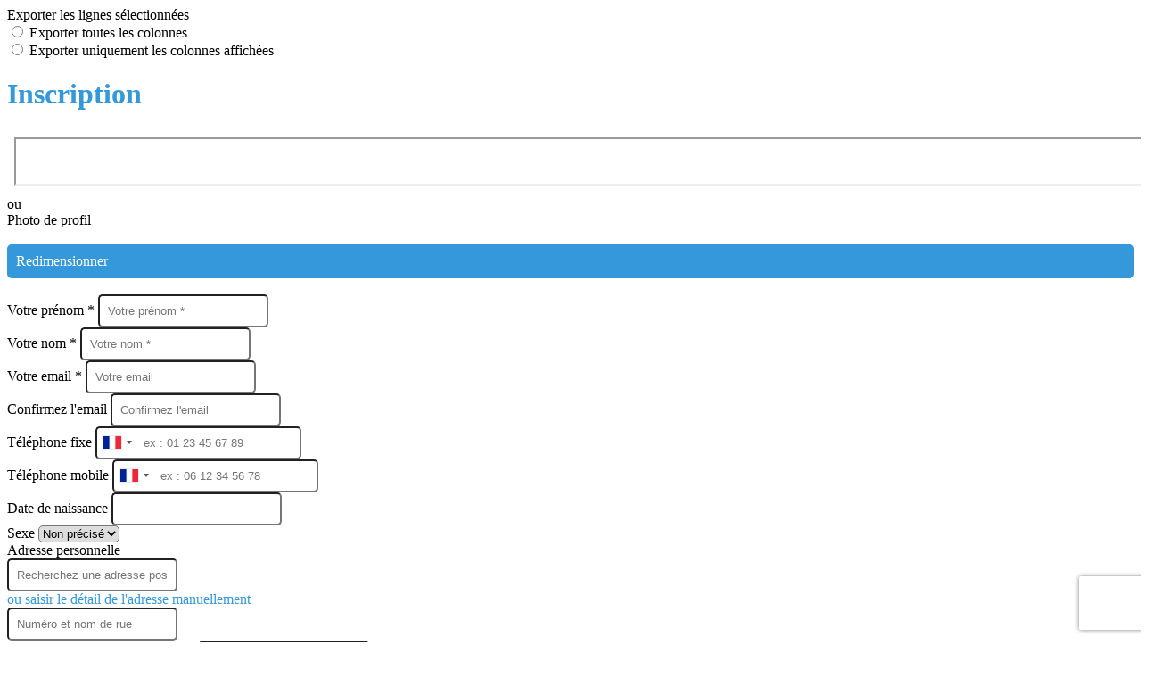

--- FILE ---
content_type: text/html; charset=UTF-8
request_url: https://www.club-dbe.fr/contacts/registration?redirect=%2Fcollect%2Fdescription%2F288212-k-je-deviens-membre-club-dbe-2023
body_size: 23426
content:
<!DOCTYPE html>
<html lang="fr">
	<head>

		<!-- META -->
		                <meta name="robots" content="index, follow">
                    <meta property="og:type" content="website">
                    <meta property="og:site_name" content="AssoConnect">
                    <meta property="og:locale" content="fr_FR">
                    <meta property="og:url" content="https://www.club-dbe.fr/contacts/registration?redirect=%2Fcollect%2Fdescription%2F288212-k-je-deviens-membre-club-dbe-2023">
                    <title>AssoConnect</title>
                    <meta property="og:image" content="https://app.assoconnect.com/services/storage?id=4061846&amp;type=picture&amp;secret=rYfUdXdn2kR61dr8T6uVoY4xx9BLbgvuvk0FRZrr&amp;timestamp=1706091456">
                    <meta property="og:image:width" content="540">
                    <meta property="og:image:height" content="282">
    <meta name="viewport" property="viewport" content="width=device-width, initial-scale=1.0">
<meta charset="utf-8">
<meta http-equiv="X-UA-Compatible" content="IE=edge,chrome=1">
<meta name="google-signin-use_fedcm" content="true">
    <link rel="canonical" href="https://www.club-dbe.fr/contacts/registration?redirect=%2Fcollect%2Fdescription%2F288212-k-je-deviens-membre-club-dbe-2023">

		<!-- Favicon -->
					<link rel="icon" type="image/png" href="https://app.assoconnect.com/services/storage?id=540459&amp;type=picture&amp;secret=B5cD9f0BbSwi35reMgTGolQJdEfE6OgTmjA26OWx&amp;timestamp=1550765430">
		
		<!-- https://dev.twitter.com/web/overview/widgets-webpage-properties -->
		<meta name="twitter:widgets:csp" content="on">

		<!-- CSS -->
		

<!-- jQuery UI -->
<!-- Le CSS de jQuery UI utilise des chemins relatifs pour les images, on ne peut donc pas l'inclure dans le CSS global -->
<link
    rel="stylesheet"
    href="https://code.jquery.com/ui/1.14.1/themes/base/jquery-ui.css"
    integrity="sha512-Ikr9iIb48ljzg7k903d77p0AITNsf4DxtxK4g5R4UiqHpCdroXAX0zqr0uPSWskJOJ1pQoAOXCb8WPkohWY3Bw=="    
    crossorigin="anonymous"
>

<!-- Layout -->
<link rel="stylesheet" href="https://cdn.jamesnook.com/public/build/css/common.-.layout.-.connexion.DESKTOP.css?83471c8">

<!-- Template -->
<style></style>

<!-- Google Font -->
    <!-- :400,700 for bold -->
    <link href="https://fonts.googleapis.com/css?family=Roboto:400,500,700" rel="stylesheet">
    
    <link
        rel="stylesheet"
        href="https://cdnjs.cloudflare.com/ajax/libs/intl-tel-input/21.2.8/css/intlTelInput.css"
        integrity="sha512-xfRW7rjTXkTHHRfKI9tk9v2oFHnR8vlctaqGskc/M3+SxEeLvlfsOuMV2/h3hTNrXzmRd7fXV4q9pWTrGz1qaw=="
        crossorigin="anonymous"
    >

<!-- Choices.js -->
	<link
		rel="stylesheet"
		href="https://cdnjs.cloudflare.com/ajax/libs/choices.js/10.1.0/choices.min.css"
		integrity="sha512-51cXxm9veEuy79GCR1LwVxjF7KI95g4t65byIe9qM5EbjW7f2qLOGzfvgwH/EUS8G87ldfq3tTpHNFr2tuF3iQ=="
		crossorigin="anonymous"
	>

<!-- ContentTools -->

<!-- Cropper -->
	<link
		rel="stylesheet"
		href="https://cdnjs.cloudflare.com/ajax/libs/cropper/3.0.0-rc/cropper.min.css"
		integrity="sha256-aHt3HaC2cqnGfCGT5et6H21P4rkulbMoD+zKklqMKNQ="
		crossorigin="anonymous"
	>

<!-- FullCalendar -->

<!-- Simplelightbox -->

<!-- Leaflet -->
<!-- Leaflet MarkerCluster -->

		<!-- JS -->
		<script async nonce="4504cdfa-20e7-449e-bf5c-16fa97f69e52">
	// Browser check
	// https://stackoverflow.com/a/55655928/7671937
	function isCrappyIE() {
		var ua = window.navigator.userAgent;
		var crappyIE = false;
		var msie = ua.indexOf('MSIE ');
		if (msie > 0) { // IE 10 or older => return version number
			crappyIE = true;
		}
		var trident = ua.indexOf('Trident/');
		if (trident > 0) { // IE 11 => return version number
			crappyIE = true;
		}
		return crappyIE;
	}

	if(isCrappyIE()) {
		alert("Vous utilisez une ancienne version d'Internet Explorer qui n'est plus maintenue. Pour le confort de votre navigation, merci d'utiliser un navigateur \u00e0 jour. ");
	}
</script>

<script nonce="4504cdfa-20e7-449e-bf5c-16fa97f69e52">
	var SIZE_FIXED			= "fixed";
	var SIZE_FREE			= "free";
	var SIZE_MIN			= "min";
	var SIZE_MIN_WIDTH		= "min-width";
	var SIZE_MIN_HEIGHT		= "min-height";
	var SIZE_MAX			= "max";
	var SIZE_MAX_WIDTH		= "max-width";
	var SIZE_MAX_HEIGHT		= "max-height";
	var ORIGINAL_WIDTH		= 1200;
	var ORIGINAL_HEIGHT		= 628;
	var SIZE_STANDARD		= "standard";
	var SIZE_USER			= "user";
	var SIZE_VENDOR			= "vendor";
	var THUMB_WIDTH			= 352;
	var THUMB_HEIGHT		= 184;
	var USER_NORMAL			= 200;
</script>
<script nonce="4504cdfa-20e7-449e-bf5c-16fa97f69e52">
    var HOST_PUBLIC = "https:\/\/web-assoconnect-frc-prod-cdn-endpoint-software.azureedge.net\/legacy";
    var HOST_SPARK = "https:\/\/web-assoconnect-frc-prod-cdn-endpoint-software.azureedge.net\/legacy\/spark";
    var SPARK_VERSION = "83471c8";
    var SPARK_FORM_UPLOAD_MAX_SIZE = 10485760;
    var URI_CLIENT = "\/contacts\/registration?redirect=%2Fcollect%2Fdescription%2F288212-k-je-deviens-membre-club-dbe-2023";
    var URI_SERVER = "\/membres\/inscription";
    var VENDOR_ID = 114378;
    var _GIFS = [];
    var RECAPTCHA = "6Ldy5hwUAAAAAGrMqPOdhVGOLd79KcXDcHg7mjgH";
    var MAPBOX_TOKEN = "pk.eyJ1IjoiYXNzb2Nvbm5lY3QiLCJhIjoiY2pycTlxaGh0MDEyMTQzcGZ0eTlidmdmciJ9.-lrrOF0HPATIKSl8luHqwA";
    var CSP_NONCE = "4504cdfa-20e7-449e-bf5c-16fa97f69e52";
    var I18N_CURRENCY = "EUR";
    var I18N_LOCALE = "fr-FR";
    var I18N_TIMEZONE = "Europe\/Paris";
    var SITE_CODE = "a";
</script>

<!-- Translator Method -->
<script
    nonce="4504cdfa-20e7-449e-bf5c-16fa97f69e52"
    src="https://cdnjs.cloudflare.com/ajax/libs/intl-messageformat/5.1.0/intl-messageformat.min.js"
    integrity="sha256-jkYwyAJTaU4esUDFkWA92xz+ARjXOmPO8ul5jjY3MWk="
    crossorigin="anonymous"
></script>
<script nonce="4504cdfa-20e7-449e-bf5c-16fa97f69e52">
  window.trans = function trans(key, params) {
      // Translation key not found
      if(window.translations.hasOwnProperty(key) === false) {
          return key;
      }

      var translation = window.translations[key];

      var translator = new IntlMessageFormat.IntlMessageFormat(translation, I18N_LOCALE);

      return translator.format(params);
  };

  window.transCurrency = new Intl.NumberFormat(
      I18N_LOCALE,
      { style: 'currency', currency: "EUR"}
  ).format;

  window.transDate = new Intl.DateTimeFormat(I18N_LOCALE, {
      timeZone: I18N_TIMEZONE,
  }).format;

  window.transDateFromYMD = function(value) {
      value = String(value).replaceAll('-', '');
      // YYYYMMDD or YYYYMMDDHHiiss
      if (String(value).length !== 8 && String(value).length !== 14) {
          return ''
      }

      var date = new Date(value.substr(0, 4) + "-" + value.substr(4, 2) + "-" + value.substr(6, 2));

      // Invalid date
      if (isNaN(date)) {
          return ''
      }

      return transAbsoluteDate(date);
  }

  window.transDateTime = new Intl.DateTimeFormat(I18N_LOCALE, {
      timeZone: I18N_TIMEZONE,
      year: "numeric",
      month: "2-digit",
      day: "2-digit",
      hour: "numeric",
      minute: "numeric",
      second: "numeric",
  }).format;

  // Trans date created with new Date('1986-06-02')
  window.transAbsoluteDate = new Intl.DateTimeFormat(I18N_LOCALE, {
      timeZone: "UTC",
  }).format;

  // Trans date formatted as YYYYMMDDHHiiss
  window.transAbsoluteDateYMD = function (value) {
      // YYYYMMDD or YYYYMMDDHHiiss
      if (String(value).length !== 8 && String(value).length !== 14) {
          return ''
      }

      var date = new Date(value.substr(0, 4) + "-" + value.substr(4, 2) + "-" + value.substr(6, 2));

      // Invalid date
      if (isNaN(date)) {
          return ''
      }

      return transAbsoluteDate(date);
  }

      window.translations = Object.assign({"ckeditor.subtitle":"Sous-titre","ckeditor.title":"Titre","ckeditor.maintitle":"Titre principal","form.select.placeholder":"Choisissez","form.uploadPicture.complete.delete":"Supprimer","form.uploadPicture.prepareInput.button":"Se\u0301lectionner","form.uploadPicture.prepareInput.drop":"Ajouter une image","form.uploadPicture.prepareInput.send":"S\u00e9lectionner","form.uploadPicture.prepareInput.size":"Taille recommand\u00e9e : {width} x {height} px","jquery.ajax.error":"Une erreur est survenue. Cette erreur peut \u00eatre due \u00e0 votre connexion.\nN'h\u00e9sitez pas \u00e0 nous contacter si cette erreur persiste.\n","jquery.ajax.forbidden":"Vous n'avez pas les droits suffisants pour effectuer cette action.","popup.blocked":"Vous devez autoriser les popup pour ce site afin de voir la pr\u00e9visualisation du formulaire","registration.addedMail":"Votre inscription \u00e0 la Newsletter est confirm\u00e9e. \u00c0 tr\u00e8s bient\u00f4t pour de nouvelles actualit\u00e9s.","registration.addMail":"Veuillez indiquer une adresse email.","registration.failed":"Abonnement \u00e9chou\u00e9 !","registration.mailAlreadyExisting":"Cette adresse email est d\u00e9j\u00e0 abonn\u00e9e \u00e0 la newsletter.","spark.dirty.onBeforeUnload":"Vous avez modifi\u00e9 des informations. En quittant cette page sans les enregistrer vous risquez de les perdre.","spark.form.bic.helper.country":"Le BIC est probablement incorrect : v\u00e9rifiez les 5\u00e8me et 6\u00e8me caract\u00e8res ({country}).","spark.form.bic.helper.incorrect":"Le code BIC est incorrect.","spark.form.country.helper.incorrect":"Le pays est incorrect.","spark.form.date.helper.format":"La date est incorrecte (format JJ\/MM\/AAAA).","spark.form.date.helper.futureDateNotAllowed":"Date dans le futur","spark.form.date.helper.yearInTwoDigits":"L'ann\u00e9e doit \u00eatre sur 4 chiffres","spark.form.date.helper.yearStartsWithZero":"L'ann\u00e9e ne peut pas commencer par un z\u00e9ro","spark.form.datetime.checkLegalAge.error.age":"Le responsable l\u00e9gal doit \u00eatre majeur","spark.form.datetime.update.error.incorrect":"La date saisie est incorrecte.","spark.form.datetime.update.error.max":"La date doit \u00eatre ant\u00e9rieure au {max}","spark.form.datetime.update.error.min":"La date doit \u00eatre post\u00e9rieure au {min}","spark.form.domain.check.error":"Le domaine saisi est incorrect.","spark.form.iban.helper.country":"Le pays est inconnu.","spark.form.iban.helper.incorrect":"Les caract\u00e8res autoris\u00e9s sont les chiffres 0 \u00e0 9 et les lettres A \u00e0 Z.","spark.form.iban.helper.invalid":"L'IBAN est incorrect.","spark.form.iban.helper.length":"La longueur est incorrecte.","spark.form.mail.check.question":"Nous avons d\u00e9tect\u00e9 une potentielle erreur de frappe. Est-ce que votre adresse email est {suggest} ?","spark.form.mail.check.yes":"Oui, corriger l'adresse","spark.form.mail.check.no":"Non, conserver l\u2019adresse renseign\u00e9e","spark.form.mail.confirm.error":"Les deux emails sont diff\u00e9rents.","spark.form.mail.helper.at":"Cet email ne contient pas le signe arobase (@)","spark.form.mail.helper.domain":"Le nom de domaine de l'adresse email est incorrect.","spark.form.mail.helper.empty":"Veuillez indiquer une adresse email.","spark.form.mail.helper.incorrect":"Cet email est incorrect.","spark.form.mail.helper.invalid":"Cet email contient des caract\u00e8res invalides.","spark.form.model.addressSearch.city":"Ville","spark.form.model.addressSearch.country":"Pays","spark.form.model.addressSearch.location":"Nom du lieu","spark.form.model.addressSearch.notFound":"Adresse introuvable ?","spark.form.model.addressSearch.placeholder":"Recherchez ici l'adresse que vous souhaitez enregistrer","spark.form.model.addressSearch.postal":"Code postal","spark.form.model.addressSearch.reset":"Supprimer l'adresse ou en saisir une nouvelle","spark.form.model.addressSearch.street1":"Rue","spark.form.model.addressSearch.street2":"Compl\u00e9ment","spark.form.model.category":"Cat\u00e9gorie","spark.form.model.iban.accountExists":"Le compte est utilis\u00e9 dans le service de paiement. L'IBAN et le BIC ne sont pas modifiable. Merci de cr\u00e9er un autre compte","spark.form.money.check.error":"Le montant saisi n'est pas correct.","spark.form.password.confirm.error":"Les deux mots de passe sont diff\u00e9rents.","spark.form.percent.check.error":"La valeur saisie n'est pas correcte.","spark.form.phone.helper.country":"Le code pays est incorrect.","spark.form.phone.helper.incorrect":"Le num\u00e9ro de t\u00e9l\u00e9phone est incorrect.","spark.form.phone.helper.length.tooLong":"Le num\u00e9ro de t\u00e9l\u00e9phone est trop long.","spark.form.phone.helper.length.tooShort":"Le num\u00e9ro de t\u00e9l\u00e9phone est trop court.","spark.form.phone.helper.mobile":"Veuillez indiquer un num\u00e9ro de t\u00e9l\u00e9phone portable.","spark.form.phone.helper.phone":"Veuillez indiquer un num\u00e9ro de t\u00e9l\u00e9phone fixe.","spark.form.phone.helper.refused":"Ce type de num\u00e9ro de t\u00e9l\u00e9phone n'est pas accept\u00e9.","spark.form.phone.helper.unknown":"Le num\u00e9ro de t\u00e9l\u00e9phone n'est pas reconnu.","spark.form.postal.helper.country.required":"Le pays doit \u00eatre indiqu\u00e9.","spark.form.postal.helper.country.unknown":"Le pays {country} est inconnu.","spark.form.postal.helper.incorrect":"Le code postal est incorrect.","spark.form.postal.helper.required":"Le code postal doit \u00eatre indiqu\u00e9.","spark.form.postal.helper.unused":"Ce pays n'utilise pas de codes postaux.","spark.form.textCount.update.character":"caract\u00e8re","spark.form.upload.check.error.limit":"Vous avez atteint la limite de {limit} fichiers.","spark.form.upload.check.error.size":"Le fichier est trop gros (max : {size} {unit}).","spark.form.upload.check.error.type":"Le type du fichier n'est pas accept\u00e9.","spark.form.upload.DOMProgress.text":"Chargement en cours","spark.form.upload.prepare.button.select":"Se\u0301lectionner","spark.form.upload.prepare.drop":"Ajouter un fichier","spark.form.upload.uploadFile.callback.error":"Une erreur s'est produite lors du t\u00e9l\u00e9chargement.","spark.form.url.check.error":"L'url saisie est incorrecte.","spark.notification.button.nextNotice":"Erreur suivante","spark.notification.button.prevNotice":"Erreur pr\u00e9c\u00e9dente","spark.template.accordion.button.title":"Afficher","spark.template.button.cancel":"Annuler","spark.template.button.close":"Fermer","spark.template.button.continue":"Continuer","spark.template.button.delete":"Supprimer","spark.template.button.edit":"Modifier","spark.template.button.submit":"Envoyer","spark.template.button.view":"Voir","spark.template.confirm.confirmText.label":"Veuillez saisir \"{ confirmText }\"","spark.template.confirm.error":"Le texte renseign\u00e9 est incorrect","spark.template.editable.create.button.submit":"Confirmer","spark.template.editable.create.save.error":"Impossible d'enregistrer les modifications.","spark.template.loading.text":"Chargement en cours ...","spark.template.notification.save":"Enregistr\u00e9","spark.template.table.count.checked.all.button":"Les {nbDisplayed} lignes de cette page sont s\u00e9lectionn\u00e9es. <u>S\u00e9lectionner les {truncatedNb} lignes<\/u>.","spark.template.table.count.checked.all.buttonUntruncated":"Les {nbDisplayed} lignes de cette page sont s\u00e9lectionn\u00e9es. <u>S\u00e9lectionner toutes les lignes<\/u>.","spark.template.table.count.checked.all.text":"Toutes les lignes sont s\u00e9lectionn\u00e9es.","spark.template.table.count.checked.truncated":"{nbChecked} ligne(s) s\u00e9lectionn\u00e9e(s) sur {nbTotal}.","spark.template.table.count.checked.untruncated":"{nbChecked} ligne(s) s\u00e9lectionn\u00e9e(s) sur un grand nombre.","spark.template.table.count.displayed.empty":"Aucune ligne","spark.template.table.count.displayed.rows":"{nbDisplayed} ligne(s).","spark.template.table.count.displayed.truncated":"{nbDisplayed} ligne(s) affich\u00e9e(s) sur {truncatedNb}.","spark.template.table.count.displayed.untruncated":"{nbDisplayed} ligne(s) affich\u00e9e(s) sur un grand nombre.","spark.template.table.exports.empty":"Le tableau est vide !","spark.template.table.warning.partialSorting":"Vous venez d\u2019afficher maximum 50 lignes suppl\u00e9mentaires. Le tri ne s\u2019applique pas sur les lignes nouvellement charg\u00e9es. Relancez votre tri sur toutes les lignes affich\u00e9es."},window.translations);
    window.translations = Object.assign({"alreadyExists":"Un compte est d\u00e9j\u00e0 li\u00e9 \u00e0 cette adresse. Cliquez ici pour vous connecter."},window.translations);
</script>

<!-- jQuery -->
<script
    nonce="4504cdfa-20e7-449e-bf5c-16fa97f69e52"
    src="https://cdnjs.cloudflare.com/ajax/libs/jquery/3.7.1/jquery.min.js"
    integrity="sha256-/JqT3SQfawRcv/BIHPThkBvs0OEvtFFmqPF/lYI/Cxo="
    crossorigin="anonymous"
></script>
<script
    nonce="4504cdfa-20e7-449e-bf5c-16fa97f69e52"
    src="https://cdnjs.cloudflare.com/ajax/libs/jqueryui/1.14.1/jquery-ui.min.js"
    integrity="sha512-MSOo1aY+3pXCOCdGAYoBZ6YGI0aragoQsg1mKKBHXCYPIWxamwOE7Drh+N5CPgGI5SA9IEKJiPjdfqWFWmZtRA=="
    crossorigin="anonymous"
></script>
<script
    nonce="4504cdfa-20e7-449e-bf5c-16fa97f69e52"
    src="https://cdnjs.cloudflare.com/ajax/libs/jqueryui/1.9.2/i18n/jquery-ui-i18n.min.js"
    integrity="sha256-q/EiPw4hDxf7AKJEkIHWBspsML3nLL0VB729yuwz+cc="
    crossorigin="anonymous"
></script>
<script
    nonce="4504cdfa-20e7-449e-bf5c-16fa97f69e52"
    src="https://cdnjs.cloudflare.com/ajax/libs/bootstrap-switch/3.3.2/js/bootstrap-switch.min.js"
    integrity="sha256-sAkXLwDFSAB/S09JCOWRvnoOnhGYDu9VqMnbCKAhMzI="
    crossorigin="anonymous"
></script>
<script
    nonce="4504cdfa-20e7-449e-bf5c-16fa97f69e52"
    src="https://cdnjs.cloudflare.com/ajax/libs/jquery-mousewheel/3.1.9/jquery.mousewheel.min.js"
    integrity="sha256-+ZWJyex7JtGOxCSSRu/QgpDkiTWQEqBuE2O8xHMVZCQ="
    crossorigin="anonymous"
></script>

<!-- Layout -->
<script nonce="4504cdfa-20e7-449e-bf5c-16fa97f69e52" src="https://cdn.jamesnook.com/public/build/js/common.-.layout.-.connexion.js?83471c8"></script>

<!-- CKEditor -->

<!-- intl-tel-input -->
    <script
        nonce="4504cdfa-20e7-449e-bf5c-16fa97f69e52"
        src="https://cdnjs.cloudflare.com/ajax/libs/intl-tel-input/21.2.8/js/intlTelInput.min.js"
        integrity="sha512-7FboohuQVUJxWELi/XDUlzQ0Vywusj8skcFs+yh1q31K3Av1GC/Y40xCJil5LG06ChCP3mYhlYC589CgNZi0qA=="
        crossorigin="anonymous"
    ></script>
    <script
        nonce="4504cdfa-20e7-449e-bf5c-16fa97f69e52"
        src="https://cdnjs.cloudflare.com/ajax/libs/intl-tel-input/21.2.8/js/utils.js"
        integrity="sha512-0SagZQHUJyXhIoN31BnbzFbAqvgsmv7D+/vclv86T33BfXj3hvctj1LJsqy+kwPA7j3oPyiGEURNzT07xF2BFA=="
        crossorigin="anonymous"
    ></script>

<!-- reCAPTCHA -->
    <!-- Using Recaptcha.net to avoid Google cookies -->
    <script nonce="4504cdfa-20e7-449e-bf5c-16fa97f69e52" src="https://www.recaptcha.net/recaptcha/api.js" async defer></script>

<!-- Validator -->

<!-- Algolia -->
	<!-- Placé à l'extérieur pour l'annuaire -->
	<script nonce="4504cdfa-20e7-449e-bf5c-16fa97f69e52">
		var ALGOLIA_CONFIG = {
			allowTyposOnNumericTokens:	false,
			facets:						[],
			facetFilters:				[],
			query:						"",
			page:						0,
			numericFilters:				[],
			removeWordsIfNoResults:		"lastWords",
			tagFilters:					[],
			typoTolerance:				"strict",
			advancedSyntax:				true
		};
	</script>

<!-- Charts.js -->

<!-- Choices.js -->
	<script
		nonce="4504cdfa-20e7-449e-bf5c-16fa97f69e52"
		src="https://cdnjs.cloudflare.com/ajax/libs/choices.js/10.1.0/choices.min.js"
		integrity="sha512-mzxsTskpfVzKw05ZZK6LJ9sib7JD0BSYC08WbHMJJ/UBArH5mJ20MBmedOahoxzQuwubHVlyjnUH3HtidCGRyQ=="
		crossorigin="anonymous"
	></script>

<!-- ContentTools -->

<!-- Cropper -->
	<script
		nonce="4504cdfa-20e7-449e-bf5c-16fa97f69e52"
		src="https://cdnjs.cloudflare.com/ajax/libs/cropper/3.0.0-rc/cropper.min.js"
		integrity="sha256-8SsmP6JXfz2Ja2wNFwZ5VY39pUNRgeXvjQRCtVzK70o="
		crossorigin="anonymous"
	></script>

<!-- Dompurify -->

<!-- FullCalendar -->

<!-- HTML2Canvas -->

<!-- Parallax -->

<!-- TimeAgo -->

<!-- Simplelightbox -->

<!-- Leafleft -->
<!-- Leaflet MarkerCluster -->






<!-- Tracking -->
<script async nonce="4504cdfa-20e7-449e-bf5c-16fa97f69e52">
    

    // Axeptio

    
    /**
     * RudderStack common functions
     */

    /**
     * This method allows you to track any actions that your users might perform. Each of these actions is commonly referred to as an event.
     *
     * https://docs.rudderstack.com/stream-sources/rudderstack-sdk-integration-guides/rudderstack-javascript-sdk#3-4-track
     */
    function track(event, properties, options, callback) {
                    if(window.rudderanalytics) {
                window.rudderanalytics.track(event, properties, options, callback);
            }
            }

    /**
     * This method lets you record information about the web page being viewed by the user.
     *
     */
    function trackPage(event, properties, options, callback) {
                    if(window.rudderanalytics) {
                window.rudderanalytics.track(event, properties, options, callback);
            }
            }

    /**
     * This method allows you to track any click that your users might perform on a link.
     *
     * @param {string} selector	jQuery selector of the tracked link
     * Otherwise same params of the track function: https://docs.rudderstack.com/stream-sources/rudderstack-sdk-integration-guides/rudderstack-javascript-sdk#3-4-track
     */
    function trackLink(selector, event, properties, options, callback) {
                    $(selector).on("click", function(e) {
                if(window.rudderanalytics) {
                    var _this = $(this);
                    window.rudderanalytics.track(event, properties, options, callback);
                    // Wait for the tracking request to have time to go
                    var timeoutDelay = 300;
                    setTimeout(function() {
                        var href = _this.attr("href");
                        var target = _this.attr("target");
                        // New tab
                        if (target) {
                            window.open(href, target || '_blank');
                        }
                        // Current tab
                        else {
                            window.location.href = href;
                        }
                    }, timeoutDelay);
                    return false;
                }
            });
            }

    // GTM
    </script>
	</head>
	<body>
		<!-- Layout -->
		<div id="layoutWrapper" class="nav">

<!-- Thème -->
<style nonce="4504cdfa-20e7-449e-bf5c-16fa97f69e52">

	/**
	 * Couleur principale
	 */

	/* Transforme @blue et @body en blanc en fonction de la couleur du menu */
	
	/* Color */
	h1,
	h3,
	.textImportant,
	a,
	a:link,
	a:visited,
	a:active,
	.colorBlue,
	.checkbox input[type="checkbox"].custom-checkbox:checked + .icons,
	.checkbox input[type="checkbox"].custom-checkbox:checked + .icons .icon-checked,
	.radio input[type="radio"].custom-radio:checked + .icons,
	.radio input[type="radio"].custom-radio:checked + .icons .icon-checked,
	.accordion .accordionContent.accordionColor .accordionTitleWrapper .accordionTitle,
	.buttonWhite,
	.buttonWhiteAlt:active,
	.buttonWhiteBlue,
	.buttonTransparent:hover,
	.radioAlt.colorWhite.radioAltSelected,
    #thumbPostSlider .thumbPostSlide .thumbPostSlideContent h2,
	.thumbPostWrapper h2,
	.thumbWrapper .thumbCommon .thumbDetails .thumbName,
	.thumbWrapper .thumbCommon .thumbDetails .thumbMore,
	#templateBreadcrumb #breadCrumbItems .breadCrumbNextStep:not(.button):hover,
	#templateBreadcrumb #breadCrumbItems .breadCrumbNextStep .breadCrumbItem.breadCrumbActive,
	#templateTabulation .active,
	#messagesWrapper .message .messageContent .messageIcon svg {
		color: #3498db;
	}
	#agendaWrapper,
	div:not(#agendaWrapper) > #agendaEvent,
	#agendaWrapper #agendaEvent #agendaEventName,
	div:not(#agendaWrapper) > #agendaEvent #agendaEventName,
	#agendaWrapper #agendaList .agendaDate,
	#donationPicture #donationInfoWrapper #donationInfo #donationSubmitButton {
		color: #ffffff;
	}

    /* Fix event colors */
    #agendaEvent #agendaEventDate, #agendaEvent #agendaEventDescription, #agendaEvent #agendaEventAddress {
        color: #ffffff;
    }

    #agendaEventReturn svg path{
        fill: #3498db;
    }

	#templateNavWrapper #templateNav ul li,
	#templateNavWrapper #templateNav ul li a,
	#templateNavBar,
	#templateNavSubBarWrapper,
	#templateNavSubBarWrapper #templateNavSubBar a,
	#templateSubNavWrapper ul li a,
	#agendaWrapper #agendaList .agendaListEvent.colorBodyOrWhite,
	#agendaWrapper #agendaList h3.colorBodyOrWhite,
	#agendaWrapper #agendaList .eventColor.colorBodyOrWhite,
	#eventWrapper #eventDateLeftWrapper{
		color: #ffffff;
	}
    #eventWrapper #eventPicture #eventCountdownWrapper #eventButton {
        color: #ffffff;
    }
	.buttonWhiteBlue:hover {
		color: #2e88c5;
	}
	.buttonWhiteBlue:active,
	.buttonTransparent:active {
		color: #2c81ba;
	}
	#agendaWrapper #agendaList h3.colorBodyOrWhite,
	#agendaWrapper #agendaList .eventColor.colorBodyOrWhite {
		border-color: #ffffff;
	}
	.buttonBlue,
	.backgroundBlue {
		color: #ffffff;
	}
    .backgroundTheme {
        background-color: #004899;
        color: #ffffff;
    }
	/* Background */
	.backgroundBlue,
	.accordion .accordionContent.accordionColor .accordionTitleWrapper .accordionTitleNumber,
	.buttonBlue,
	.dialogDotWrapper .dialogDot.dialogDotCurrent,
	.progressbar-blue div,
	.radioAlt.colorBlue:not(.eventColor), /* :not(.eventColor) pour ne pas modifier les puces de l'agenda */
	#messagesWrapper .message,
	#boxes .box[data-type="button"] .buttonDIYContainer .buttonDIYWrapper,
	#gridWrapper .box .buttonDIYContainer .buttonDIYWrapper,
	#eventWrapper #eventPicture #eventCountdownWrapper #eventButton,
	#templateNavWrapper #templateNav #navBasket {
		background-color: #3498db;
	}
	.formUpload .formUploadInputWrapper input:hover ~ div,
	.buttonBlue:hover,
	.radioAlt.colorBlue.radioAltSelected,
	#messagesWrapper .message,
	#eventWrapper #eventPicture #eventCountdownWrapper #eventButton:hover,
	#templateNavWrapper #templateNav #navBasket:hover {
		background-color: #2c81ba;
	}
	.radioAlt.colorBlue:hover:not(.radioAltSelected):not(.eventColor) { /* :not(.eventColor) pour ne pas modifier les puces de l'agenda */
		background-color: #3baefb;
	}
	.dialogDotWrapper .dialogDot:hover {
		background-color: #3eb6ff;
	}
	.buttonBlue:active,
	#eventWrapper #eventPicture #eventCountdownWrapper #eventButton:active {
		background-color: #2979af;
	}
	.dialogDotWrapper .dialogDot {
		background-color: #43c5ff;
	}
	.buttonWhiteBlue:active {
		background-color: #46cdff;
	}
	.buttonWhiteBlue:hover {
		background-color: #48d4ff;
	}
	/* Border */
	.backgroundBlueLight,
	input[type="text"]:hover,
	input[type="search"]:hover:not(.choices__input),
	.choices:hover,
	input[type="password"]:hover,
	input[type="date"]:hover,
	input[type="tel"]:hover,
	input[type="number"]:hover,
	input[type="datetime-local"]:hover,
	input[type="email"]:hover,
	input[type="url"]:hover,
	textarea:hover,
	select:hover,
	input[type="text"]:focus,
	input[type="search"]:focus:not(.choices__input),
	.choices.is-focused,
	input[type="password"]:focus,
	input[type="date"]:focus,
	input[type="tel"]:focus,
	input[type="number"]:focus,
	input[type="datetime-local"]:focus,
	input[type="email"]:focus,
	input[type="url"]:focus,
	textarea:focus,
	select:focus,
	.radioImageWrapper.radioImageChecked,
	.accordion .accordionContent.accordionColor .accordionTitleWrapper,
	.buttonWhiteBlue,
	.dropdownMenu div h2,
	.radioAlt.colorWhite.radioAltSelected,
	#templateBreadcrumb #breadCrumbItems .breadCrumbNextStep .breadCrumbItem.breadCrumbActive,
	#postViewMore {
		border-color: #3498db;
	}
	#agendaWrapper #agendaEvent #agendaEventReturn,
	div:not(#agendaWrapper) > #agendaEvent #agendaEventReturn {
		border-color: #ffffff;
	}
	.buttonWhiteBlue:hover {
		border-color: #39a7f0;
	}
	.buttonWhiteBlue:active {
		border-color: #3baefb;
	}
	.radioAlt.colorWhite:hover:not(.radioAltSelected),
	.radioAlt.colorBlue:hover:not(.radioAltSelected):not(.eventColor) { /* :not(.eventColor) pour ne pas modifier les puces de l'agenda */
		border-color: #3eb6ff;
	}
	.radioAlt.colorBlue.radioAltSelected {
		border-color: #246a99;
	}
	.buttonWhiteAlt:active {
		outline-color: #3498db;
	}
	.buttonWhiteAlt:hover {
		border-color: #3eb6ff;
	}

	/**
	 * Couleur du menu
	 */
					@media (min-width: 1151px) {
		#templateNavWrapper,
		#templateNavWrapper:before,
		#templateNavBar {
							background-color: #004899;
								}
		#templateSubNavWrapper {
			background-color:
									#004ba0							;
		}
					#templateHeaderWrapper #templateHeader #templateHeaderMargin {
				display: none;
			}
			}
	@media (max-width: 1150px) {
		#templateNavWrapper,
		#templateNavWrapper:before,
		#templateNavBar,
		#templateSubNavWrapper {
			background-color: #004899;
		}
	}
	#templateNavSubBarWrapper,
	#templateNavSubBarWrapper #templateNavSubBarLeft,
	#templateNavSubBarWrapper #templateNavSubBarRight {
		background-color: #004ba0;
	}
	#agendaWrapper,
	div:not(#agendaWrapper) > #agendaEvent,
	#donationPicture #donationInfoWrapper #donationInfo #donationSubmitButton,
	#eventWrapper #eventDateLeftWrapper {
		background-color: #004899;
	}
	#eventWrapper #eventPicture #eventInfos #eventName {
		border-color: #004899;
	}
	/* Couleur des hovers */
			#templateNavWrapper #templateNav ul li.active,
		#templateNavWrapper #templateNav ul li:not(.hideHover):hover {
			background-color: #004089;
		}
		@media (min-width: 1151px) {
			#templateSubNavWrapper ul li.active,
			#templateSubNavWrapper ul li:hover {
				background: #004089;
			}
		}
		@media (max-width: 1150px) {
			#templateNavSubBarWrapper #templateNavSubBar li.active {
				background: #004089;
			}
		}
	
	/**
	 * Couleur du fond
	 */
	body {
		background-color: #ffffff;
	}

	/**
	 * Couleur du bas de page
	 */
	#templateFooterWrapper {
		background-color: #f58232;
	}

	/**
	 * Texture du menu (non applicable si le menu est transparent)
	 */
				#templateNavWrapper,
		#templateNavWrapper:before,
		#templateSubNavWrapper,
		#templateNavBar,
		#templateNavSubBarWrapper,
		#templateNavSubBarWrapper #templateNavSubBarLeft,
		#templateNavSubBarWrapper #templateNavSubBarRight {
			background-image: url("https://web-assoconnect-frc-prod-cdn-endpoint-software.azureedge.net/legacy/common/image/layout/public/textures/black-linen.png");
		}
	
	/**
	 * Texture du fond
	 */
	body {
		background-image: url("https://web-assoconnect-frc-prod-cdn-endpoint-software.azureedge.net/legacy/common/image/layout/public/textures/_blank.png");
	}

	/**
	 * Texture du bas de page
	 */
	#templateFooterWrapper {
		background-image: url("https://web-assoconnect-frc-prod-cdn-endpoint-software.azureedge.net/legacy/common/image/layout/public/textures/_blank.png");
	}

	/**
	 * Autres
	 */

	/* Permet d'afficher le haut de page dans l'édition */
	
	/* Hauteur du haut de page */
				
	/* Position de l'image de l'organisation dans le haut de page */
				#templateHeaderWrapper #templateHeaderVendorPictureWrapper #templateHeaderVendorPicture {
			text-align: center;
		}
	
	/* Taille texte bloc */
	#templateHeaderBlockTitleWrapper {
		font-size: 28px;
	}

	/* Taille image bloc */
	#templateHeaderBlockVendorPictureWrapper img {
		width: 0px;
	}

	/* Type de bloc */
	#templateHeaderWrapper #templateHeader #templateHeaderBlockContainer {
				background-color: rgba(245, 130, 50, .5);
	}

	@media (min-width: 1151px) {
		/* Position du logo dans le menu */
		#templateNavWrapper #templateNav #navVendorWrapper {
							display: none;
					}

		/* Place le haut de page sous le menu si le menu est transparent */
		
		/* Hauteur du menu (les ">" pour ignorer les sous-menus) */
		#templateNavWrapper #templateNav > ul > li {
			height: 90px;
		}
		#templateSubNavWrapper ul li {
			height: 45px;
			line-height: 45px;
		}
		#templateNavWrapper #templateNav > ul > #navVendorPicture > div > a > img {
			max-height: 90px;
		}

		/* Type de bloc */
					#templateHeaderWrapper #templateHeader #templateHeaderBlockContainer {
				background-color: transparent;
			}
		
		/* La largeur du haut de page ne dépasse pas la largeur du contenu du site */
		
		/* Arrondi les coins du menu, du haut de page et du contenu */
		
		/* Séparation des différents éléments */
		
		/* Position du bloc */
							#templateHeaderWrapper #templateHeader #templateHeaderBlockContainer {
				width: 100%;
				height: auto;
				bottom: 0;
				position: absolute;
			}
			#templateHeaderWrapper #templateHeader #templateHeaderBlockContainer #templateHeaderBlockWrapper #templateHeaderBlock {
				direction: rtl;
			}
			#templateHeaderWrapper #templateHeader #templateHeaderBlockContainer #templateHeaderBlockWrapper #templateHeaderBlock > * {
				direction: ltr;
				display: inline-block;
				vertical-align: middle;
				width: 30%;
			}
			#templateHeaderWrapper #templateHeader #templateHeaderBlockContainer #templateHeaderBlockWrapper #templateHeaderBlock #templateHeaderBlockTitleWrapper {
				text-align: left;
			}
		
		/* Texte du menu en gras */
					#templateNavWrapper #templateNav,
			#templateSubNavWrapper {
				font-weight: bold;
			}
		
		/* Texte du menu en majuscule */
					#templateNavWrapper #templateNav,
			#templateSubNavWrapper {
				text-transform: uppercase;
			}
		
		/* Cache les icônes */
		
		/* Espacement entre les items du menu */
							#templateNavWrapper #templateNav ul li a,
			#templateNavWrapper #templateNav ul li ul li a,
			#templateSubNavWrapper ul li a {
				padding: 0 25px;
			}
		
		/* Alignement du contenu du menu */
							#templateNavWrapper #templateNav,
			#templateSubNavWrapper {
				text-align: center;
			}
		
		/* Hauteur du logo de l'organisation dans le haut de page */
					#templateHeaderWrapper #templateHeaderVendorPictureWrapper #templateHeaderVendorPicture img {
				height: 300px;
			}
			}

	@media (max-width: 1150px) {
	    	    #templateNavBarVendorPicture {
	        display: none;
	    }
		
		/* Cache le bloc en responsive si le site dispose d'un logo d'organisation */
							#templateHeaderWrapper #templateHeader #templateHeaderBlockContainer {
				display: none;
			}
		
		/* Alignement du menu en fonction de la barre d'administration */
		#templateNavWrapper {
					top: 55px;
				}

	}

	/* Fond fullscreen dans les pages personnalisées */
			#boxes .boxLandmarkBackground {
			width: calc(100% + 27px);
			margin-left: -13.5px !important;
			max-width: 1131px !important;
		}
	
	/* Arrondi des champs */
	input[type="text"],
	input[type="search"]:not(.choices__input),
	.choices,
	input[type="password"],
	input[type="date"],
	input[type="tel"],
	input[type="number"],
	input[type="datetime-local"],
	input[type="email"],
	input[type="url"],
	textarea {
					border-radius: 5px;
			padding: 9px;
			}
	select {
					border-radius: 5px;
			}
	.selected-flag,
	.buttonBig,
	.buttonLarge,
	.buttonSmall,
	.bootstrap-switch,
	#gridWrapper .box .buttonDIYContainer .buttonDIYWrapper,
	#gridWrapper .box .buttonDIYContainer .buttonDIYWrapper .buttonDIY,
	#boxes .box[data-type="button"] .buttonDIYContainer .buttonDIYWrapper,
	#boxes .box[data-type="button"] .buttonDIYContainer .buttonDIYWrapper .buttonDIY {
					border-radius: 5px;
			}
	.buttonLarge {
					padding: 10px;
			}
	.buttonSmall {
			}
</style>
<!-- Message -->
<!-- Affichage Spark\Notification::message -->
<div id="messagesWrapper">
        	</div>

<script nonce="4504cdfa-20e7-449e-bf5c-16fa97f69e52">
    $('.message-support .messageClose').click(function(event) {
        _spark.cookie.set("supportMessage-" + $(this).data('message-id'), "true", 1);
    });
</script>
<!-- Misc Spark -->

<div class="displayNone" id="sparkTemplateTableExportColumns">
    <form id="sparkTemplateTableExportColumnsForm" method="POST"><input type="hidden" name="_form" value="sparkTemplateTableExportColumns"><input type="hidden" name="_origin" value="/contacts/registration?redirect=%2Fcollect%2Fdescription%2F288212-k-je-deviens-membre-club-dbe-2023"><input type="hidden" name="_formMulti" value="696c2da811029|613afa7306fe1e3ae7d497f4fa155bbf0423e6f1"><script nonce="4504cdfa-20e7-449e-bf5c-16fa97f69e52">
            $("#sparkTemplateTableExportColumnsForm").on("submit", function(){
                var _this = $(this);
                var renable = false;
                if(_this.data("multi-submit-protection")){
                    return false;
                }
                else{
                    // Blocage à la prochaine soumission
                    _this.data("multi-submit-protection", true);
                    // Blocage & chargement sur les boutons
                    _this.find("button[type='submit']").each(function(){
                        var text = $(this).text();
                        var buttonDOM = $(this);
                        var buttonInterval;
                        buttonDOM
                            .addClass("disabled")
                            .prop("disabled", true)
                            .css("width", buttonDOM.outerWidth() + "px")
                            .text(".")
                            .inDOM(function() {
                                // Il ne faut pas utiliser de gif car Safari est incompatible (fix #12514)
                                buttonInterval = setInterval(function() {
                                    if(buttonDOM.text().length === 3) {
                                        buttonDOM.text(".");
                                    }
                                    else {
                                        buttonDOM.text(buttonDOM.text() + ".");
                                    }
                                }, 300);
                            });
                        // Déblocage au bout de 1 seconde
                        if(renable){
                            window.setTimeout(function(){
                                clearInterval(buttonInterval);
                                buttonDOM
                                    .prop("disabled", false)
                                    .removeClass("disabled")
                                    .removeAttr("style")
                                    .text(text);
                            }, 1000);
                        }
                    });
                    // Déblocage au bout de 1 seconde
                    if(renable){
                        window.setTimeout(function(){
                            _this.data("multi-submit-protection", false);
                        }, 1000);
                    }
                    // Retour
                    return true;
                }
            });
        </script>    <div id="sparkTableExportColumnWrapper" class=""><div class="notice fontBold" id="sparkTableExportColumnNotice"></div>
                <label
                    id="sparkTableExportColumnLabel"
                >
                    Exporter les lignes sélectionnées
                    
                    
                </label>
                <div class="formContent">
        
                <div id="sparkTableExportColumn_allWrapper" class="radioWrapper displayInlineBlock valignTop marginRight10 ">
                    <label class="radio" for="sparkTableExportColumn_all">
                        <input
                            type="radio"
                            name="sparkTableExportColumn"
                            id="sparkTableExportColumn_all"
                            value="all"
                            
                            class=""
                        >
                        <span id="sparkTableExportColumn_allLabel">Exporter toutes les colonnes</span>
                    </label>
                </div>
                <script nonce="4504cdfa-20e7-449e-bf5c-16fa97f69e52">
                    if(document.readyState === "complete"){
                        $("#sparkTableExportColumn_all").radiocheck();
                    }
                </script>
            
                <div id="sparkTableExportColumn_filterWrapper" class="radioWrapper displayInlineBlock valignTop marginRight10 ">
                    <label class="radio" for="sparkTableExportColumn_filter">
                        <input
                            type="radio"
                            name="sparkTableExportColumn"
                            id="sparkTableExportColumn_filter"
                            value="filter"
                            
                            class=""
                        >
                        <span id="sparkTableExportColumn_filterLabel">Exporter uniquement les colonnes affichées</span>
                    </label>
                </div>
                <script nonce="4504cdfa-20e7-449e-bf5c-16fa97f69e52">
                    if(document.readyState === "complete"){
                        $("#sparkTableExportColumn_filter").radiocheck();
                    }
                </script>
            </div></div>    </form>
                <script nonce="4504cdfa-20e7-449e-bf5c-16fa97f69e52">
                    _spark.form.mail.initMailGroup("sparkTemplateTableExportColumns");
                </script>
                </div>

<!-- Image de fond -->

<!-- Template -->
<div id="loginContentWrapper">
	<div id="loginContent" class="backgroundLarge backgroundWhite">
		
    <h1>Inscription</h1>

<div id="ssoWrapper">
    
            <iframe
                src="https://app.assoconnect.com/services/sso/google/114378?scope[]=birthday&amp;scope[]=email&amp;scope[]=phoneLandline&amp;scope[]=phoneMobile&amp;scope[]=sex&amp;scope[]=address"
                width="100%"
                height="50"
                style="margin:8px;overflow:hidden;"
                allow="identity-credentials-get"
                scrolling="no"
                class=""
            ></iframe>
        </div>

<div class="spaceHorizontalSmall"></div>
ou<div class="spaceHorizontalTall"></div>

<form id="registerForm" method="POST"><input type="hidden" name="_form" value="register"><input type="hidden" name="_origin" value="/contacts/registration?redirect=%2Fcollect%2Fdescription%2F288212-k-je-deviens-membre-club-dbe-2023"><input type="hidden" name="_formMulti" value="696c2da81115b|7b6e2495fb102cfb632278564066de330484e1f7">
                <div
                    class="g-recaptcha"
                    data-sitekey="6Ldy5hwUAAAAAGrMqPOdhVGOLd79KcXDcHg7mjgH"
                    data-size="invisible"
                    data-callback="reCAPTCHA_register_callback"
                ></div>
                <script nonce="4504cdfa-20e7-449e-bf5c-16fa97f69e52">
                // TODO : Il y a un bug dans ce mécanisme qui empêche de soumettre plusieurs fois le formulaire par AJAX. Le callback AJAX devrait déclencher un reset du form après le traitement.
                    var registerreCAPTCHA = true;
                    $("#registerForm").on("submit", function(event){
                        if(registerreCAPTCHA){
                            // Exécution de reCAPTCHA
                            grecaptcha.execute();
                            // Arrêt complet de la soumission du formulaire
                            event.stopImmediatePropagation();
                            return false;
                        }
                    });
                    function reCAPTCHA_register_callback(){
                        if(grecaptcha.getResponse()){
                            registerreCAPTCHA = false;
                            $("#registerForm").submit();
                        }
                    }
                </script>
            <script nonce="4504cdfa-20e7-449e-bf5c-16fa97f69e52">
            $("#registerForm").on("submit", function(){
                var _this = $(this);
                var renable = false;
                if(_this.data("multi-submit-protection")){
                    return false;
                }
                else{
                    // Blocage à la prochaine soumission
                    _this.data("multi-submit-protection", true);
                    // Blocage & chargement sur les boutons
                    _this.find("button[type='submit']").each(function(){
                        var text = $(this).text();
                        var buttonDOM = $(this);
                        var buttonInterval;
                        buttonDOM
                            .addClass("disabled")
                            .prop("disabled", true)
                            .css("width", buttonDOM.outerWidth() + "px")
                            .text(".")
                            .inDOM(function() {
                                // Il ne faut pas utiliser de gif car Safari est incompatible (fix #12514)
                                buttonInterval = setInterval(function() {
                                    if(buttonDOM.text().length === 3) {
                                        buttonDOM.text(".");
                                    }
                                    else {
                                        buttonDOM.text(buttonDOM.text() + ".");
                                    }
                                }, 300);
                            });
                        // Déblocage au bout de 1 seconde
                        if(renable){
                            window.setTimeout(function(){
                                clearInterval(buttonInterval);
                                buttonDOM
                                    .prop("disabled", false)
                                    .removeClass("disabled")
                                    .removeAttr("style")
                                    .text(text);
                            }, 1000);
                        }
                    });
                    // Déblocage au bout de 1 seconde
                    if(renable){
                        window.setTimeout(function(){
                            _this.data("multi-submit-protection", false);
                        }, 1000);
                    }
                    // Retour
                    return true;
                }
            });
        </script>
    <div class="notice fontBold" id="BuyPackerUserPictureIdNotice"></div><div id="BuyPackerUserPictureIdWrapper" class="formUpload"><div class="notice fontBold" id="BuyPackerUserPictureIdNotice"></div>
                <label
                    id="BuyPackerUserPictureIdLabel"
                    for="BuyPackerUserPictureId"
                >Photo de profil</label>
            </div>
            <script nonce="4504cdfa-20e7-449e-bf5c-16fa97f69e52">
                $("#BuyPackerUserPictureIdWrapper").formUploadPicture({
                    field:		"pictureId",
                    name:		"BuyPackerUserPictureId",
                    id:			"BuyPackerUserPictureId",
                    multi:		false,
                    files:		[],
                    mimes:		["image\/bmp","image\/gif","image\/jpeg","image\/png"],
                    size:		10485760,
                    uploadData:	{"size":"user","hideSize":false,"height":0,"width":0,"strict":false,"create":false,"vendorId":114378},
                    vendorId:   114378
                });
            </script>
        
                <div id="BuyPackerUserPictureIdCropLightbox" class="displayNone">
                	<div id="BuyPackerUserPictureIdCropContainer" class="marginBottom10" style="height:auto;">
                		<img src="" id="BuyPackerUserPictureIdCropImage" crossorigin="anonymous">
                	</div>
            
                	
            <div
                id="BuyPackerUserPictureIdCropSaveButton"
                class="
                    button
                    textAlignCenter
                    buttonBlue
                    buttonLarge
                    
                    valignMiddle
                "
            ><span class="valignInitial">Redimensionner</span></div>
                </div>
            <script nonce="4504cdfa-20e7-449e-bf5c-16fa97f69e52">
                // Cropper
                var BuyPackerUserPictureIdCropper;
                // Callback pour commencer le crop
                $("#BuyPackerUserPictureIdWrapper").on("formuploadpictureupload", function(event, data){
                	// Erreur
                	if(data.result === false){
                		return false;
                	}
                	// Calcul du ratio pour que l'image ne soit pas trop grande
                	var ratio = Math.min(1, (window.innerWidth - 100) / data.file.width, (window.innerHeight - 200) / data.file.height);
                	// Mise à jour de la photo
                	$("#BuyPackerUserPictureIdCropImage")
                		.attr({
                			src:	data.file.url,
                			width:	data.file.width * ratio,
                			height:	data.file.height * ratio,
                			style:	""
                		})
                		.data({
                			name:		data.file.name,
                			nameTmp:	data.file.nameTmp,
                			extension:	data.file.extension,
                			uid:		data.uid
                		});
                	// Ouverture de la popup de crop
                	$("#BuyPackerUserPictureIdCropLightbox").dialog({
                		realWidth: (data.file.width * ratio + 100) + "px",
                		height: data.file.height * ratio + 150,
                		open: function (event, ui){
                			// Configuration du crop
                			var size = "user";
                			var height = 0;
                			var width = 0;
                			var strict = false;
                			var options = {};
                			// Le resize ne peut pas être dans le conteneur
                			options.viewMode = 2;
                			// Bloque le zoom
                			options.zoomable = false;
                			// Bloque le mouvement de l'image par rapport au canvas
                			options.movable = false;
                			// Bloque la rotation
                			options.rotatable = false;
                			// Bloque l'effet miroir
                			options.scalable = false;
                			// Conditions sur la taille
                			if(strict){
                				if(size === "standard"){
                					options.aspectRatio = 540 / 282;
                					$("#BuyPackerUserPictureIdCropRatioWrapper").hide();
                				}
                				else if(size === "user"){
                					options.aspectRatio = 200 / 200;
                					$("#BuyPackerUserPictureIdCropRatioWrapper").hide();
                				}
                				else if(size === "fixed"){
                					options.aspectRatio = width / height;
                					options.minCropBoxWidth = width;
                					options.minCropBoxHeight = height;
                					$("#BuyPackerUserPictureIdCropRatioWrapper").hide();
                				}
                				else if(size === "min"){
                					options.minCropBoxWidth = width;
                					options.minCropBoxHeight = height;
                					$("#BuyPackerUserPictureIdCropRatioWrapper").show();
                				}
                				else if(size === "min-width"){
                					options.minCropBoxWidth = width;
                					$("#BuyPackerUserPictureIdCropRatioWrapper").hide();
                				}
                				else if(size === "min-height"){
                					options.minCropBoxHeight = height;
                					$("#BuyPackerUserPictureIdCropRatioWrapper").hide();
                				}
                			}
                			else{
                				if(size === "standard"){
                					options.aspectRatio = 540 / 282;
                					$("#BuyPackerUserPictureIdCropRatioWrapper").hide();
                				}
                				else if(size === "user"){
                					options.aspectRatio = 200 / 200;
                					$("#BuyPackerUserPictureIdCropRatioWrapper").hide();
                				}
                				else if(size === "fixed"){
                					options.aspectRatio = width / height;
                					$("#BuyPackerUserPictureIdCropRatioWrapper").hide();
                				}
                			}
                			// Callback du crop
                			options.crop = function(coords){
                				$("#BuyPackerUserPictureIdCropImage").attr({
                					"data-x": Math.round(coords.x),
                					"data-y": Math.round(coords.y),
                					"data-w": Math.round(Math.min(coords.width, data.file.width - coords.x)),
                					"data-h": Math.round(Math.min(coords.height, data.file.height - coords.y))
                				});
                			}
                			// Présélection
                			options.ready = function() {
                				BuyPackerUserPictureIdCropper.cropper("setCropBoxData", {
                					left: 0,
                					top: 0,
                					width: data.file.width,
                					height: data.file.height
                				});
                			}
                			// Lancement du crop
                			BuyPackerUserPictureIdCropper = $("#BuyPackerUserPictureIdCropImage").cropper(options);
                			// Ratio pour le crop
                			if($("#BuyPackerUserPictureIdCropRatioWrapper").is(":visible")){
                				$("#BuyPackerUserPictureIdCropRatio").trigger("change");
                			}
                		},
                		close: function(event){
                			// Destruction du crop
                			BuyPackerUserPictureIdCropper.cropper("destroy");
                		}
                	});
                	// Le fichier n'est pas ajouté tout de suite à la liste des fichiers disponibles
                	return false;
                });
                // Callback suite au crop
                $("#BuyPackerUserPictureIdCropSaveButton").click(function(){
                	// Chargement
                	_spark.template.loading(true);
                	// Requête ajax
                	var cropDOM = $("#BuyPackerUserPictureIdCropImage");
                	_spark.ajax({
                		url:  "/ajax/form/ajax.upload.picture.crop.php",
                		type: "POST",
                		data: {
                			name:		cropDOM.data("name"),
                			nameTmp:	cropDOM.data("nameTmp"),
                			extension:	cropDOM.data("extension"),
                			vendorId:   114378,
                			x:			cropDOM.attr("data-x") ? Math.floor(cropDOM.attr("data-x")) : 0,
                			y:			cropDOM.attr("data-y") ? Math.floor(cropDOM.attr("data-y")) : 0,
                			w:			cropDOM.attr("data-w") ? Math.floor(cropDOM.attr("data-w")) : 0,
                			h:			cropDOM.attr("data-h") ? Math.floor(cropDOM.attr("data-h")) : 0,
                			size:		"user",
                			width:		0,
                			height:		0,
                			notice:		"pictureId",
                			strict:		false,
                			fill:		[255,255,255,0],
                			loss:		0
                		},
                		success: function(response){
                			// Chargement
                			_spark.template.loading(false);
                			// Succès
                			if(response.result){
                				// Fermeture de la lightbox
                				$("#BuyPackerUserPictureIdCropLightbox").dialog("close");
                				// Ajout du fichier
                				$("#BuyPackerUserPictureIdWrapper").formUploadPicture("complete", cropDOM.data("uid"), response.picture);
                			}
                			// Echec
                			else{
                				_spark.notification.alertMessagesAndNotices(response);
                			}
                		}
                	});
                });
            </script>    <div class="notice fontBold" id="pictureNotice"></div>
            <input
                type="hidden"
                name="picture"
                id="picture"
                value=""
            >
            <img id="ssoPicture" class="displayNone" src="">
    <div class="spaceHorizontalTall"></div>

<div class="row">
    <div class="col-lg-6 col-md-6 col-sm-6 col-xs-12">
        <div id="BuyPackerUserFirstnameWrapper" class=""><div class="notice fontBold" id="BuyPackerUserFirstnameNotice"></div>
                <label
                    id="BuyPackerUserFirstnameLabel"
                    for="BuyPackerUserFirstname"
                >
                    Votre prénom *
                    
                    
                </label><input
                    autocomplete="on"
                    id="BuyPackerUserFirstname"
                    placeholder="Votre prénom *"
                    name="BuyPackerUserFirstname"
                    type="text"
                    value=""
                    class=""
                    
                    
                    
                    
                    
                >
        </div>    </div>
    <div class="col-lg-6 col-md-6 col-sm-6 col-xs-12">
        <div id="BuyPackerUserLastnameWrapper" class=""><div class="notice fontBold" id="BuyPackerUserLastnameNotice"></div>
                <label
                    id="BuyPackerUserLastnameLabel"
                    for="BuyPackerUserLastname"
                >
                    Votre nom *
                    
                    
                </label><input
                    autocomplete="on"
                    id="BuyPackerUserLastname"
                    placeholder="Votre nom *"
                    name="BuyPackerUserLastname"
                    type="text"
                    value=""
                    class=""
                    
                    
                    
                    
                    
                >
        </div>    </div>
                        <div class="col-lg-6 col-md-6 col-sm-6 col-xs-12">
                <div  class="mailInputWrapper isSecondaryWrapper"><div class="notice fontBold" id="BuyPackerUserMailNotice"></div>
                <label
                    id="BuyPackerUserMailLabel"
                    for="BuyPackerUserMail"
                >
                Votre email
                 *
                
                </label>
                <input
                    type="email"
                    data-typo-check="true"
                    name="BuyPackerUserMail"
                    class=""
                    value=""
                    placeholder="Votre email"
                    autocomplete="email"
                    
                    
                    id="BuyPackerUserMail"
                >
                
                <div class="clearBoth"></div>
            </div>
            <script nonce="4504cdfa-20e7-449e-bf5c-16fa97f69e52">
                $("#BuyPackerUserMail").on("change", function() {
                    _spark.form.mail.check("BuyPackerUserMail");
                });
            </script>
                    </div>
            <div class="col-lg-6 col-md-6 col-sm-6 col-xs-12">
                <div id="BuyPackerUserMailWrapper"><div class="notice fontBold" id="BuyPackerUserMailConfirmationNotice"></div>
                <label
                    id="BuyPackerUserMailLabel"
                    for="BuyPackerUserMailConfirmation"
                >Confirmez l&#039;email</label>
                <input
                    type="email"
                    name="BuyPackerUserMailConfirmation"
                    id="BuyPackerUserMailConfirmation"
                    value=""
                    placeholder="Confirmez l&#039;email"
                    autocomplete="email"
                >
            </div>
            <script nonce="4504cdfa-20e7-449e-bf5c-16fa97f69e52">
                $("#BuyPackerUserMail").on("change", function() {
                    _spark.form.mail.confirm("BuyPackerUserMail");
                });
            </script>
                    </div>
            
            <div class="col-lg-6 col-md-6 col-sm-6 col-xs-12">
            <div id="BuyPackerUserPhoneLandlineWrapper"><div class="notice fontBold" id="BuyPackerUserPhoneLandlineNotice"></div>
                <label
                    id="BuyPackerUserPhoneLandlineLabel"
                    for="BuyPackerUserPhoneLandline"
                >
                Téléphone fixe
                
                
                </label>
                <input
                    type="tel"
                    name="BuyPackerUserPhoneLandlineHelper"
                    id="BuyPackerUserPhoneLandlineHelper"
                    value=""
                    autocomplete="tel"
                >
                <input
                    type="hidden"
                    name="BuyPackerUserPhoneLandline"
                    id="BuyPackerUserPhoneLandline"
                    value=""
                >
            </div>
            <script nonce="4504cdfa-20e7-449e-bf5c-16fa97f69e52">
                var input = document.querySelector("#BuyPackerUserPhoneLandlineHelper");
                var iti = window.intlTelInput(input, {
                    customPlaceholder: function(selectedCountryPlaceholder, selectedCountryData) {
                        if(selectedCountryData.iso2 === "fr" || selectedCountryData.iso2 === "es") {
                            return "ex : " + selectedCountryPlaceholder;
                        }
                        return "e.g. " + selectedCountryPlaceholder;
                    },
                    preferredCountries: ["fr"],
                    initialCountry: "fr",
                    placeholderNumberType: "FIXED_LINE",
                    utilsScript: "https://cdnjs.cloudflare.com/ajax/libs/intl-tel-input/21.2.8/js/utils.js"
                });

                $(input).on(
                    "change countrychange",
                    function(){
                        _spark.form.phone.check(
                            "BuyPackerUserPhoneLandline",
                            true,
                            false,
                        );
                    }
                );
                    
            </script>
                </div>
    
            <div class="col-lg-6 col-md-6 col-sm-6 col-xs-12">
            <div id="BuyPackerUserPhoneMobileWrapper"><div class="notice fontBold" id="BuyPackerUserPhoneMobileNotice"></div>
                <label
                    id="BuyPackerUserPhoneMobileLabel"
                    for="BuyPackerUserPhoneMobile"
                >
                Téléphone mobile
                
                
                </label>
                <input
                    type="tel"
                    name="BuyPackerUserPhoneMobileHelper"
                    id="BuyPackerUserPhoneMobileHelper"
                    value=""
                    autocomplete="tel"
                >
                <input
                    type="hidden"
                    name="BuyPackerUserPhoneMobile"
                    id="BuyPackerUserPhoneMobile"
                    value=""
                >
            </div>
            <script nonce="4504cdfa-20e7-449e-bf5c-16fa97f69e52">
                var input = document.querySelector("#BuyPackerUserPhoneMobileHelper");
                var iti = window.intlTelInput(input, {
                    customPlaceholder: function(selectedCountryPlaceholder, selectedCountryData) {
                        if(selectedCountryData.iso2 === "fr" || selectedCountryData.iso2 === "es") {
                            return "ex : " + selectedCountryPlaceholder;
                        }
                        return "e.g. " + selectedCountryPlaceholder;
                    },
                    preferredCountries: ["fr"],
                    initialCountry: "fr",
                    placeholderNumberType: "MOBILE",
                    utilsScript: "https://cdnjs.cloudflare.com/ajax/libs/intl-tel-input/21.2.8/js/utils.js"
                });

                $(input).on(
                    "change countrychange",
                    function(){
                        _spark.form.phone.check(
                            "BuyPackerUserPhoneMobile",
                            false,
                            true,
                        );
                    }
                );
                    
            </script>
                </div>
    
            <div class="col-lg-6 col-md-6 col-sm-6 col-xs-12">
            <div class="notice fontBold" id="birthdayNotice"></div>            <div id="BuyPackerUserBirthdayWrapper" class="formDatetime"><div class="notice fontBold" id="BuyPackerUserBirthdayNotice"></div>
            <input
                type="hidden"
                name="BuyPackerUserBirthday"
                id="BuyPackerUserBirthday"
                value="0"
            >
            <label
                id="BuyPackerUserBirthdayLabel"
                for="BuyPackerUserBirthdayDateHelper"
                >Date de naissance
                
            </label><input
                class="dateInput dateFullWidth"
                type="text"
                id="BuyPackerUserBirthdayDateHelper"
                value=""
                autocomplete="off"
                
                
            >
            <input
                type="hidden"
                id="BuyPackerUserBirthdayDate"
                value=""
            >
        <input type="hidden" id="BuyPackerUserBirthdayHour" value="0"><input type="hidden" id="BuyPackerUserBirthdayMinute" value="0"><input type="hidden" id="BuyPackerUserBirthdaySecond" value="0"></div>
            <script nonce="4504cdfa-20e7-449e-bf5c-16fa97f69e52">
                if(false) {
                    var options = {
                        AltField: "#BuyPackerUserBirthdayDate",
                        AltFormat: "yymmdd",
                        ShowIcon: false,
                        OnAfterMenuClose: function() {
                            // Déclenchement du change sur le champ caché
                            $("#BuyPackerUserBirthdayDate").trigger("change");
                        }
                    };
                    // Local
                    if (I18N_LOCALE === "fr-FR") {
                        options["i18n"] = {
                            year: "Année",
                            prevYear: "Année précédente",
                            nextYear: "Année suivante",
                            next12Years: "Passer 12 ans en avant",
                            prev12Years: "Passer 12 ans en arrière",
                            nextLabel: "Suivant",
                            prevLabel: "Précédent",
                            buttonText: "Ouvrir le sélecteur de mois",
                            jumpYears: "Jump Years",
                            backTo: "Retour en",
                            months: ["Janv.", "Févr.", "Mars", "Avr.", "Mai", "Juin", "Juil.", "Août", "Sept.", "Oct.", "Nov.", "Déc."]
                        };
                    }
                    $("#BuyPackerUserBirthdayDateHelper").MonthPicker(options);
                }
                else {
                    var options = {
                        altField:		"#BuyPackerUserBirthdayDate",
                        altFormat:		"yymmdd",
                        constrainInput:	true,
                        minDate: false ? new Date(null) : null,
                        maxDate: false ? new Date(null) : null,
                        // http://bugs.jqueryui.com/ticket/5734
                        onClose:		function(dateText, inst) {
                            // Aucune date
                            if(dateText === ""){
                                $("#BuyPackerUserBirthdayDate").val("").trigger("change");
                            }
                        },
                    };
                    $("#BuyPackerUserBirthdayDateHelper")
                        .datepicker(options)
                        .on("change", function() {
                            // Déclenchement du change sur le champ caché
                            $("#BuyPackerUserBirthdayDate").trigger("change");
                        })
                }
                $("#BuyPackerUserBirthdayDate, #BuyPackerUserBirthdayHour, #BuyPackerUserBirthdayMinute, #BuyPackerUserBirthdaySecond").on("change", function() {
                    // No update and check the values for month type (this type is used only for algolia search)
                    if(false) {
                        $("#BuyPackerUserBirthday").val($("#BuyPackerUserBirthdayDate").val() + "000000").trigger("change");
                    }
                    else {
                        _spark.form.datetime.update("BuyPackerUserBirthday");
                    }
                });
            </script>
                </div>
    
            <div class="col-lg-6 col-md-6 col-sm-6 col-xs-12">
            <div id="BuyPackerUserSexWrapper" class=""><div class="notice fontBold" id="BuyPackerUserSexNotice"></div>
                <label
                    id="BuyPackerUserSexLabel"
                    for="BuyPackerUserSex"
                >
                    Sexe
                    
                    
                </label>
                <select
                    name="BuyPackerUserSex"
                    id="BuyPackerUserSex"
                    class=""
                    
                    
                >
            
                    <option
                        value=""
                        selected="selected"
                    >Non précisé</option>
                
                    <option
                        value="F"
                        
                    >Féminin</option>
                
                    <option
                        value="M"
                        
                    >Masculin</option>
                
                    </select>
                    
                </div>
                    </div>
    </div>

    <div id="BuyPackerUserAddressWrapper"><div class="notice fontBold" id="BuyPackerUserStreet1Notice"></div><div class="notice fontBold" id="BuyPackerUserStreet2Notice"></div><div class="notice fontBold" id="BuyPackerUserPostalNotice"></div><div class="notice fontBold" id="BuyPackerUserCityNotice"></div><div class="notice fontBold" id="BuyPackerUserCountryNotice"></div><div class="notice fontBold" id="BuyPackerUserAdministrativeArea1Notice"></div><div class="notice fontBold" id="BuyPackerUserAdministrativeArea2Notice"></div>
            <label
                id="BuyPackerUserLabel"
                for="BuyPackerUser"
            >
                Adresse personnelle
                
            </label>
        <div id="BuyPackerUserAddressSearchWrapper" class=""><div class="notice fontBold" id="BuyPackerUserAddressSearchNotice"></div>
                <label
                    id="BuyPackerUserAddressSearchLabel"
                    for="BuyPackerUserAddressSearch"
                >
                    
                    
                    
                </label><input
                    autocomplete="on"
                    id="BuyPackerUserAddressSearch"
                    placeholder="Recherchez une adresse postale complète"
                    name="BuyPackerUserAddressSearch"
                    type="text"
                    value=""
                    class=""
                    
                    
                    
                    
                    
                >
        </div>
                <div id="BuyPackerUserAddressNotFound" class="addressNotFound colorBlue cursorPointer">ou saisir le détail de l'adresse manuellement</div>
                <div id="BuyPackerUserAddressDetails" class="displayNone">
        <div id="BuyPackerUserStreet1Wrapper" class=""><div class="notice fontBold" id="BuyPackerUserStreet1Notice"></div>
                <label
                    id="BuyPackerUserStreet1Label"
                    for="BuyPackerUserStreet1"
                >
                    
                    
                    
                </label><input
                    autocomplete="address-line1"
                    id="BuyPackerUserStreet1"
                    placeholder="Numéro et nom de rue"
                    name="BuyPackerUserStreet1"
                    type="text"
                    value=""
                    class=""
                    
                    
                    
                    
                    
                >
        </div><div id="BuyPackerUserStreet2Wrapper" class=""><div class="notice fontBold" id="BuyPackerUserStreet2Notice"></div>
                <label
                    id="BuyPackerUserStreet2Label"
                    for="BuyPackerUserStreet2"
                >
                    Complément d&#039;adresse (facultatif)
                    
                    
                </label><input
                    autocomplete="address-line2"
                    id="BuyPackerUserStreet2"
                    placeholder="Complément d&#039;adresse (facultatif)"
                    name="BuyPackerUserStreet2"
                    type="text"
                    value=""
                    class=""
                    
                    
                    
                    
                    
                >
        </div>
                   <div class="row">
                        <div class="col-lg-3 col-md-3 col-sm-6 col-xs-12">
        <div id="BuyPackerUserPostalWrapper"><div class="notice fontBold" id="BuyPackerUserPostalNotice"></div>
                <label
                    id="BuyPackerUserPostalLabel"
                    for="BuyPackerUserPostal"
                >Code postal</label>
                <input
                    type="text"
                    name="BuyPackerUserPostal"
                    id="BuyPackerUserPostal"
                    value=""
                    placeholder="Code postal"
                    autocomplete="postal-code"
                >
            </div>
            <script nonce="4504cdfa-20e7-449e-bf5c-16fa97f69e52">
                $(function(){ // Le champ pays peut-être défini plus bas dans le code HTML
                    $("#BuyPackerUserPostal, #BuyPackerUserCountry").on("change", function(){
                        _spark.form.postal.check("BuyPackerUserPostal");
                    });
                });
            </script>
        
                        </div>
                        <div class="col-lg-6 col-md-6 col-sm-6 col-xs-12">
        <div id="BuyPackerUserCityWrapper" class=""><div class="notice fontBold" id="BuyPackerUserCityNotice"></div>
                <label
                    id="BuyPackerUserCityLabel"
                    for="BuyPackerUserCity"
                >
                    Ville
                    
                    
                </label><input
                    autocomplete="address-level2"
                    id="BuyPackerUserCity"
                    placeholder="Ville"
                    name="BuyPackerUserCity"
                    type="text"
                    value=""
                    class=""
                    
                    
                    
                    
                    
                >
        </div>
                        </div>
                        <div class="col-lg-3 col-md-3 col-sm-6 col-xs-12">
        <div id="BuyPackerUserCountryWrapper" class=""><div class="notice fontBold" id="BuyPackerUserCountryNotice"></div>
                <label
                    id="BuyPackerUserCountryLabel"
                    for="BuyPackerUserCountry"
                >
                    Pays
                    
                    
                </label>
                <select
                    name="BuyPackerUserCountry"
                    id="BuyPackerUserCountry"
                    class=""
                    
                    
                >
            <option
                value=""
                selected="selected"
            >Choisissez</option>
                    <option
                        value="AF"
                        
                    >Afghanistan</option>
                
                    <option
                        value="ZA"
                        
                    >Afrique du Sud</option>
                
                    <option
                        value="AL"
                        
                    >Albanie</option>
                
                    <option
                        value="DZ"
                        
                    >Algérie</option>
                
                    <option
                        value="DE"
                        
                    >Allemagne</option>
                
                    <option
                        value="AD"
                        
                    >Andorre</option>
                
                    <option
                        value="AO"
                        
                    >Angola</option>
                
                    <option
                        value="AI"
                        
                    >Anguilla</option>
                
                    <option
                        value="AQ"
                        
                    >Antarctique</option>
                
                    <option
                        value="AG"
                        
                    >Antigua-et-Barbuda</option>
                
                    <option
                        value="SA"
                        
                    >Arabie saoudite</option>
                
                    <option
                        value="AR"
                        
                    >Argentine</option>
                
                    <option
                        value="AM"
                        
                    >Arménie</option>
                
                    <option
                        value="AW"
                        
                    >Aruba</option>
                
                    <option
                        value="AU"
                        
                    >Australie</option>
                
                    <option
                        value="AT"
                        
                    >Autriche</option>
                
                    <option
                        value="AZ"
                        
                    >Azerbaïdjan</option>
                
                    <option
                        value="BS"
                        
                    >Bahamas</option>
                
                    <option
                        value="BH"
                        
                    >Bahreïn</option>
                
                    <option
                        value="BD"
                        
                    >Bangladesh</option>
                
                    <option
                        value="BB"
                        
                    >Barbade</option>
                
                    <option
                        value="BE"
                        
                    >Belgique</option>
                
                    <option
                        value="BZ"
                        
                    >Belize</option>
                
                    <option
                        value="BJ"
                        
                    >Bénin</option>
                
                    <option
                        value="BM"
                        
                    >Bermudes</option>
                
                    <option
                        value="BT"
                        
                    >Bhoutan</option>
                
                    <option
                        value="BY"
                        
                    >Biélorussie</option>
                
                    <option
                        value="BO"
                        
                    >Bolivie</option>
                
                    <option
                        value="BA"
                        
                    >Bosnie-Herzégovine</option>
                
                    <option
                        value="BW"
                        
                    >Botswana</option>
                
                    <option
                        value="BR"
                        
                    >Brésil</option>
                
                    <option
                        value="BN"
                        
                    >Brunei</option>
                
                    <option
                        value="BG"
                        
                    >Bulgarie</option>
                
                    <option
                        value="BF"
                        
                    >Burkina Faso</option>
                
                    <option
                        value="BI"
                        
                    >Burundi</option>
                
                    <option
                        value="KH"
                        
                    >Cambodge</option>
                
                    <option
                        value="CM"
                        
                    >Cameroun</option>
                
                    <option
                        value="CA"
                        
                    >Canada</option>
                
                    <option
                        value="CV"
                        
                    >Cap-Vert</option>
                
                    <option
                        value="CL"
                        
                    >Chili</option>
                
                    <option
                        value="CN"
                        
                    >Chine</option>
                
                    <option
                        value="CY"
                        
                    >Chypre</option>
                
                    <option
                        value="CO"
                        
                    >Colombie</option>
                
                    <option
                        value="KM"
                        
                    >Comores</option>
                
                    <option
                        value="CG"
                        
                    >Congo-Brazzaville</option>
                
                    <option
                        value="CD"
                        
                    >Congo-Kinshasa</option>
                
                    <option
                        value="KP"
                        
                    >Corée du Nord</option>
                
                    <option
                        value="KR"
                        
                    >Corée du Sud</option>
                
                    <option
                        value="CR"
                        
                    >Costa Rica</option>
                
                    <option
                        value="CI"
                        
                    >Côte d’Ivoire</option>
                
                    <option
                        value="HR"
                        
                    >Croatie</option>
                
                    <option
                        value="CU"
                        
                    >Cuba</option>
                
                    <option
                        value="CW"
                        
                    >Curaçao</option>
                
                    <option
                        value="DK"
                        
                    >Danemark</option>
                
                    <option
                        value="DJ"
                        
                    >Djibouti</option>
                
                    <option
                        value="DM"
                        
                    >Dominique</option>
                
                    <option
                        value="EG"
                        
                    >Égypte</option>
                
                    <option
                        value="AE"
                        
                    >Émirats arabes unis</option>
                
                    <option
                        value="EC"
                        
                    >Équateur</option>
                
                    <option
                        value="ER"
                        
                    >Érythrée</option>
                
                    <option
                        value="ES"
                        
                    >Espagne</option>
                
                    <option
                        value="EE"
                        
                    >Estonie</option>
                
                    <option
                        value="SZ"
                        
                    >Eswatini</option>
                
                    <option
                        value="VA"
                        
                    >État de la Cité du Vatican</option>
                
                    <option
                        value="US"
                        
                    >États-Unis</option>
                
                    <option
                        value="ET"
                        
                    >Éthiopie</option>
                
                    <option
                        value="FJ"
                        
                    >Fidji</option>
                
                    <option
                        value="FI"
                        
                    >Finlande</option>
                
                    <option
                        value="FR"
                        
                    >France</option>
                
                    <option
                        value="GA"
                        
                    >Gabon</option>
                
                    <option
                        value="GM"
                        
                    >Gambie</option>
                
                    <option
                        value="GE"
                        
                    >Géorgie</option>
                
                    <option
                        value="GS"
                        
                    >Géorgie du Sud-et-les Îles Sandwich du Sud</option>
                
                    <option
                        value="GH"
                        
                    >Ghana</option>
                
                    <option
                        value="GI"
                        
                    >Gibraltar</option>
                
                    <option
                        value="GR"
                        
                    >Grèce</option>
                
                    <option
                        value="GD"
                        
                    >Grenade</option>
                
                    <option
                        value="GL"
                        
                    >Groenland</option>
                
                    <option
                        value="GU"
                        
                    >Guam</option>
                
                    <option
                        value="GT"
                        
                    >Guatemala</option>
                
                    <option
                        value="GG"
                        
                    >Guernesey</option>
                
                    <option
                        value="GN"
                        
                    >Guinée</option>
                
                    <option
                        value="GQ"
                        
                    >Guinée équatoriale</option>
                
                    <option
                        value="GW"
                        
                    >Guinée-Bissau</option>
                
                    <option
                        value="GY"
                        
                    >Guyana</option>
                
                    <option
                        value="HT"
                        
                    >Haïti</option>
                
                    <option
                        value="HN"
                        
                    >Honduras</option>
                
                    <option
                        value="HU"
                        
                    >Hongrie</option>
                
                    <option
                        value="BV"
                        
                    >Île Bouvet</option>
                
                    <option
                        value="CX"
                        
                    >Île Christmas</option>
                
                    <option
                        value="IM"
                        
                    >Île de Man</option>
                
                    <option
                        value="NF"
                        
                    >Île Norfolk</option>
                
                    <option
                        value="AX"
                        
                    >Îles Åland</option>
                
                    <option
                        value="KY"
                        
                    >Îles Caïmans</option>
                
                    <option
                        value="CC"
                        
                    >Îles Cocos</option>
                
                    <option
                        value="CK"
                        
                    >Îles Cook</option>
                
                    <option
                        value="FO"
                        
                    >Îles Féroé</option>
                
                    <option
                        value="HM"
                        
                    >Îles Heard-et-MacDonald</option>
                
                    <option
                        value="FK"
                        
                    >Îles Malouines</option>
                
                    <option
                        value="MP"
                        
                    >Îles Mariannes du Nord</option>
                
                    <option
                        value="MH"
                        
                    >Îles Marshall</option>
                
                    <option
                        value="UM"
                        
                    >Îles mineures éloignées des États-Unis</option>
                
                    <option
                        value="PN"
                        
                    >Îles Pitcairn</option>
                
                    <option
                        value="SB"
                        
                    >Îles Salomon</option>
                
                    <option
                        value="TC"
                        
                    >Îles Turques-et-Caïques</option>
                
                    <option
                        value="VG"
                        
                    >Îles Vierges britanniques</option>
                
                    <option
                        value="VI"
                        
                    >Îles Vierges des États-Unis</option>
                
                    <option
                        value="IN"
                        
                    >Inde</option>
                
                    <option
                        value="ID"
                        
                    >Indonésie</option>
                
                    <option
                        value="IQ"
                        
                    >Irak</option>
                
                    <option
                        value="IR"
                        
                    >Iran</option>
                
                    <option
                        value="IE"
                        
                    >Irlande</option>
                
                    <option
                        value="IS"
                        
                    >Islande</option>
                
                    <option
                        value="IL"
                        
                    >Israël</option>
                
                    <option
                        value="IT"
                        
                    >Italie</option>
                
                    <option
                        value="JM"
                        
                    >Jamaïque</option>
                
                    <option
                        value="JP"
                        
                    >Japon</option>
                
                    <option
                        value="JE"
                        
                    >Jersey</option>
                
                    <option
                        value="JO"
                        
                    >Jordanie</option>
                
                    <option
                        value="KZ"
                        
                    >Kazakhstan</option>
                
                    <option
                        value="KE"
                        
                    >Kenya</option>
                
                    <option
                        value="KG"
                        
                    >Kirghizstan</option>
                
                    <option
                        value="KI"
                        
                    >Kiribati</option>
                
                    <option
                        value="KW"
                        
                    >Koweït</option>
                
                    <option
                        value="LA"
                        
                    >Laos</option>
                
                    <option
                        value="LS"
                        
                    >Lesotho</option>
                
                    <option
                        value="LV"
                        
                    >Lettonie</option>
                
                    <option
                        value="LB"
                        
                    >Liban</option>
                
                    <option
                        value="LR"
                        
                    >Liberia</option>
                
                    <option
                        value="LY"
                        
                    >Libye</option>
                
                    <option
                        value="LI"
                        
                    >Liechtenstein</option>
                
                    <option
                        value="LT"
                        
                    >Lituanie</option>
                
                    <option
                        value="LU"
                        
                    >Luxembourg</option>
                
                    <option
                        value="MK"
                        
                    >Macédoine du Nord</option>
                
                    <option
                        value="MG"
                        
                    >Madagascar</option>
                
                    <option
                        value="MY"
                        
                    >Malaisie</option>
                
                    <option
                        value="MW"
                        
                    >Malawi</option>
                
                    <option
                        value="MV"
                        
                    >Maldives</option>
                
                    <option
                        value="ML"
                        
                    >Mali</option>
                
                    <option
                        value="MT"
                        
                    >Malte</option>
                
                    <option
                        value="MA"
                        
                    >Maroc</option>
                
                    <option
                        value="MU"
                        
                    >Maurice</option>
                
                    <option
                        value="MR"
                        
                    >Mauritanie</option>
                
                    <option
                        value="MX"
                        
                    >Mexique</option>
                
                    <option
                        value="FM"
                        
                    >Micronésie</option>
                
                    <option
                        value="MD"
                        
                    >Moldavie</option>
                
                    <option
                        value="MC"
                        
                    >Monaco</option>
                
                    <option
                        value="MN"
                        
                    >Mongolie</option>
                
                    <option
                        value="ME"
                        
                    >Monténégro</option>
                
                    <option
                        value="MS"
                        
                    >Montserrat</option>
                
                    <option
                        value="MZ"
                        
                    >Mozambique</option>
                
                    <option
                        value="MM"
                        
                    >Myanmar (Birmanie)</option>
                
                    <option
                        value="NA"
                        
                    >Namibie</option>
                
                    <option
                        value="NR"
                        
                    >Nauru</option>
                
                    <option
                        value="NP"
                        
                    >Népal</option>
                
                    <option
                        value="NI"
                        
                    >Nicaragua</option>
                
                    <option
                        value="NE"
                        
                    >Niger</option>
                
                    <option
                        value="NG"
                        
                    >Nigeria</option>
                
                    <option
                        value="NU"
                        
                    >Niue</option>
                
                    <option
                        value="NO"
                        
                    >Norvège</option>
                
                    <option
                        value="NC"
                        
                    >Nouvelle-Calédonie</option>
                
                    <option
                        value="NZ"
                        
                    >Nouvelle-Zélande</option>
                
                    <option
                        value="OM"
                        
                    >Oman</option>
                
                    <option
                        value="UG"
                        
                    >Ouganda</option>
                
                    <option
                        value="UZ"
                        
                    >Ouzbékistan</option>
                
                    <option
                        value="PK"
                        
                    >Pakistan</option>
                
                    <option
                        value="PW"
                        
                    >Palaos</option>
                
                    <option
                        value="PA"
                        
                    >Panama</option>
                
                    <option
                        value="PG"
                        
                    >Papouasie-Nouvelle-Guinée</option>
                
                    <option
                        value="PY"
                        
                    >Paraguay</option>
                
                    <option
                        value="NL"
                        
                    >Pays-Bas</option>
                
                    <option
                        value="BQ"
                        
                    >Pays-Bas caribéens</option>
                
                    <option
                        value="PE"
                        
                    >Pérou</option>
                
                    <option
                        value="PH"
                        
                    >Philippines</option>
                
                    <option
                        value="PL"
                        
                    >Pologne</option>
                
                    <option
                        value="PF"
                        
                    >Polynésie française</option>
                
                    <option
                        value="PR"
                        
                    >Porto Rico</option>
                
                    <option
                        value="PT"
                        
                    >Portugal</option>
                
                    <option
                        value="QA"
                        
                    >Qatar</option>
                
                    <option
                        value="HK"
                        
                    >R.A.S. chinoise de Hong Kong</option>
                
                    <option
                        value="MO"
                        
                    >R.A.S. chinoise de Macao</option>
                
                    <option
                        value="CF"
                        
                    >République centrafricaine</option>
                
                    <option
                        value="DO"
                        
                    >République dominicaine</option>
                
                    <option
                        value="RO"
                        
                    >Roumanie</option>
                
                    <option
                        value="GB"
                        
                    >Royaume-Uni</option>
                
                    <option
                        value="RU"
                        
                    >Russie</option>
                
                    <option
                        value="RW"
                        
                    >Rwanda</option>
                
                    <option
                        value="EH"
                        
                    >Sahara occidental</option>
                
                    <option
                        value="KN"
                        
                    >Saint-Christophe-et-Niévès</option>
                
                    <option
                        value="SM"
                        
                    >Saint-Marin</option>
                
                    <option
                        value="SX"
                        
                    >Saint-Martin (partie néerlandaise)</option>
                
                    <option
                        value="VC"
                        
                    >Saint-Vincent-et-les Grenadines</option>
                
                    <option
                        value="SH"
                        
                    >Sainte-Hélène</option>
                
                    <option
                        value="LC"
                        
                    >Sainte-Lucie</option>
                
                    <option
                        value="SV"
                        
                    >Salvador</option>
                
                    <option
                        value="WS"
                        
                    >Samoa</option>
                
                    <option
                        value="AS"
                        
                    >Samoa américaines</option>
                
                    <option
                        value="ST"
                        
                    >Sao Tomé-et-Principe</option>
                
                    <option
                        value="SN"
                        
                    >Sénégal</option>
                
                    <option
                        value="RS"
                        
                    >Serbie</option>
                
                    <option
                        value="SC"
                        
                    >Seychelles</option>
                
                    <option
                        value="SL"
                        
                    >Sierra Leone</option>
                
                    <option
                        value="SG"
                        
                    >Singapour</option>
                
                    <option
                        value="SK"
                        
                    >Slovaquie</option>
                
                    <option
                        value="SI"
                        
                    >Slovénie</option>
                
                    <option
                        value="SO"
                        
                    >Somalie</option>
                
                    <option
                        value="SD"
                        
                    >Soudan</option>
                
                    <option
                        value="SS"
                        
                    >Soudan du Sud</option>
                
                    <option
                        value="LK"
                        
                    >Sri Lanka</option>
                
                    <option
                        value="SE"
                        
                    >Suède</option>
                
                    <option
                        value="CH"
                        
                    >Suisse</option>
                
                    <option
                        value="SR"
                        
                    >Suriname</option>
                
                    <option
                        value="SJ"
                        
                    >Svalbard et Jan Mayen</option>
                
                    <option
                        value="SY"
                        
                    >Syrie</option>
                
                    <option
                        value="TJ"
                        
                    >Tadjikistan</option>
                
                    <option
                        value="TW"
                        
                    >Taïwan</option>
                
                    <option
                        value="TZ"
                        
                    >Tanzanie</option>
                
                    <option
                        value="TD"
                        
                    >Tchad</option>
                
                    <option
                        value="CZ"
                        
                    >Tchéquie</option>
                
                    <option
                        value="IO"
                        
                    >Territoire britannique de l’océan Indien</option>
                
                    <option
                        value="PS"
                        
                    >Territoires palestiniens</option>
                
                    <option
                        value="TH"
                        
                    >Thaïlande</option>
                
                    <option
                        value="TL"
                        
                    >Timor oriental</option>
                
                    <option
                        value="TG"
                        
                    >Togo</option>
                
                    <option
                        value="TK"
                        
                    >Tokelau</option>
                
                    <option
                        value="TO"
                        
                    >Tonga</option>
                
                    <option
                        value="TT"
                        
                    >Trinité-et-Tobago</option>
                
                    <option
                        value="TN"
                        
                    >Tunisie</option>
                
                    <option
                        value="TM"
                        
                    >Turkménistan</option>
                
                    <option
                        value="TR"
                        
                    >Turquie</option>
                
                    <option
                        value="TV"
                        
                    >Tuvalu</option>
                
                    <option
                        value="UA"
                        
                    >Ukraine</option>
                
                    <option
                        value="UY"
                        
                    >Uruguay</option>
                
                    <option
                        value="VU"
                        
                    >Vanuatu</option>
                
                    <option
                        value="VE"
                        
                    >Venezuela</option>
                
                    <option
                        value="VN"
                        
                    >Viêt Nam</option>
                
                    <option
                        value="WF"
                        
                    >Wallis-et-Futuna</option>
                
                    <option
                        value="YE"
                        
                    >Yémen</option>
                
                    <option
                        value="ZM"
                        
                    >Zambie</option>
                
                    <option
                        value="ZW"
                        
                    >Zimbabwe</option>
                
                    </select>
                    
                </div>
            
                        </div>
                    </div>
        <div id="BuyPackerUserAdministrativeArea1Wrapper" class=""><div class="notice fontBold" id="BuyPackerUserAdministrativeArea1Notice"></div>
                <label
                    id="BuyPackerUserAdministrativeArea1Label"
                    for="BuyPackerUserAdministrativeArea1"
                >
                    État
                    
                    
                </label><input
                    autocomplete="on"
                    id="BuyPackerUserAdministrativeArea1"
                    placeholder="État"
                    name="BuyPackerUserAdministrativeArea1"
                    type="text"
                    value=""
                    class=""
                    
                    
                    
                    
                    
                >
        </div>
            <div
                id="BuyPackerUserAddressResetButton"
                class="
                    button
                    textAlignCenter
                    buttonGrey
                    buttonSmall
                    floatRight marginRight0
                    valignMiddle
                "
            ><span class="valignInitial">Supprimer l&#039;adresse et en saisir une nouvelle</span></div>
                    <div class="clearBoth"></div>
                </div>
            </div>
        <div class="notice fontBold" id="BuyPackerUserAdministrativeArea2Notice"></div>
            <input
                type="hidden"
                name="BuyPackerUserAdministrativeArea2"
                id="BuyPackerUserAdministrativeArea2"
                value=""
            >
        <div class="notice fontBold" id="BuyPackerUserLatitudeNotice"></div>
            <input
                type="hidden"
                name="BuyPackerUserLatitude"
                id="BuyPackerUserLatitude"
                value=""
            >
        <div class="notice fontBold" id="BuyPackerUserLongitudeNotice"></div>
            <input
                type="hidden"
                name="BuyPackerUserLongitude"
                id="BuyPackerUserLongitude"
                value=""
            >
        <script nonce="4504cdfa-20e7-449e-bf5c-16fa97f69e52">
            // Reset
            $("#BuyPackerUserAddressResetButton").on("click", function(){
                _spark.form.address.reset("BuyPackerUser");
            });
            // Adresse non trouvée
            $("#BuyPackerUserAddressNotFound").on("click", function(){
                _spark.form.address.not_found("BuyPackerUser");
            });
            // Autocomplétion sur la recherche
            _spark.form.address.autocomplete_address("BuyPackerUser", false);
            // Autocomplétion sur la ville
            _spark.form.address.autocomplete_city("BuyPackerUser");
            // Affiche / Cache le champ administrativeArea1
            function toggleAdministrativeArea1(country) {
                var countriesWithState = ["US", "CA", "AU", "CN", "MX", "MY", "BR"];
                var isCountryWithState = !!countriesWithState.filter(countryWithState => country === countryWithState).length;
                if(isCountryWithState) {
                    $("#BuyPackerUserAdministrativeArea1Wrapper").show();
                }
                else {
                    $("#BuyPackerUserAdministrativeArea1Wrapper").hide();
                }
            }
            $("#BuyPackerUserCountry").on("change", function() {
                toggleAdministrativeArea1($(this).val());
            });
            toggleAdministrativeArea1($("#BuyPackerUserCountry").val());
        </script>
    <h2>Positionnement</h2>
    <div class="row">
                    <div class="col-lg-6 col-md-6 col-sm-6 col-xs-12">
                <div id="BuyPackerUserUserInfos69195Wrapper" class=""><div class="notice fontBold" id="BuyPackerUserUserInfos69195Notice"></div>
                <label
                    id="BuyPackerUserUserInfos69195Label"
                    for="BuyPackerUserUserInfos69195"
                >
                    Métier principal
                    
                    
                </label><input
                    autocomplete="on"
                    id="BuyPackerUserUserInfos69195"
                    placeholder="Métier principal"
                    name="BuyPackerUserUserInfos[69195]"
                    type="text"
                    value=""
                    class=""
                    
                    
                    
                    
                    
                >
        </div>            </div>
                    <div class="col-lg-6 col-md-6 col-sm-6 col-xs-12">
                <div id="BuyPackerUserUserInfos69203Wrapper" class=""><div class="notice fontBold" id="BuyPackerUserUserInfos69203Notice"></div>
                <label
                    id="BuyPackerUserUserInfos69203Label"
                    for="BuyPackerUserUserInfos69203"
                >
                    Métier complémentaire
                    
                    
                </label><input
                    autocomplete="on"
                    id="BuyPackerUserUserInfos69203"
                    placeholder="Métier complémentaire"
                    name="BuyPackerUserUserInfos[69203]"
                    type="text"
                    value=""
                    class=""
                    
                    
                    
                    
                    
                >
        </div>            </div>
                    <div class="col-lg-6 col-md-6 col-sm-6 col-xs-12">
                <div id="BuyPackerUserUserInfos69197Wrapper" class=""><div class="notice fontBold" id="BuyPackerUserUserInfos69197Notice"></div>
                <label
                    id="BuyPackerUserUserInfos69197Label"
                    for="BuyPackerUserUserInfos69197"
                >
                    Cibles clients
                    
                    
                </label><input
                    autocomplete="on"
                    id="BuyPackerUserUserInfos69197"
                    placeholder="Cibles clients"
                    name="BuyPackerUserUserInfos[69197]"
                    type="text"
                    value=""
                    class=""
                    
                    
                    
                    
                    
                >
        </div>            </div>
                    <div class="col-lg-6 col-md-6 col-sm-6 col-xs-12">
                <div id="BuyPackerUserUserInfos69198Wrapper" class=""><div class="notice fontBold" id="BuyPackerUserUserInfos69198Notice"></div>
                <label
                    id="BuyPackerUserUserInfos69198Label"
                    for="BuyPackerUserUserInfos69198"
                >
                    Proposition de Valeur
                    
                    
                </label><input
                    autocomplete="on"
                    id="BuyPackerUserUserInfos69198"
                    placeholder="Proposition de Valeur"
                    name="BuyPackerUserUserInfos[69198]"
                    type="text"
                    value=""
                    class=""
                    
                    
                    
                    
                    
                >
        </div>            </div>
            </div>
    <h2>Expertises</h2>
    <div class="row">
                    <div class="col-lg-6 col-md-6 col-sm-6 col-xs-12">
                <div id="BuyPackerUserUserInfos69187Wrapper" class=""><div class="notice fontBold" id="BuyPackerUserUserInfos69187Notice"></div>
                <label
                    id="BuyPackerUserUserInfos69187Label"
                    for="BuyPackerUserUserInfos69187"
                >
                    Expertises
                    
                    
                </label><input
                    autocomplete="on"
                    id="BuyPackerUserUserInfos69187"
                    placeholder="Expertises"
                    name="BuyPackerUserUserInfos[69187]"
                    type="text"
                    value=""
                    class=""
                    
                    
                    
                    
                    
                >
        </div>            </div>
                    <div class="col-lg-6 col-md-6 col-sm-6 col-xs-12">
                <div id="BuyPackerUserUserInfos69188Wrapper" class=""><div class="notice fontBold" id="BuyPackerUserUserInfos69188Notice"></div>
                <label
                    id="BuyPackerUserUserInfos69188Label"
                    for="BuyPackerUserUserInfos69188"
                >
                    Domaines d&#039;intervention ou d&#039;activité
                    
                    
                </label><input
                    autocomplete="on"
                    id="BuyPackerUserUserInfos69188"
                    placeholder="Domaines d&#039;intervention ou d&#039;activité"
                    name="BuyPackerUserUserInfos[69188]"
                    type="text"
                    value=""
                    class=""
                    
                    
                    
                    
                    
                >
        </div>            </div>
                    <div class="col-lg-6 col-md-6 col-sm-6 col-xs-12">
                <div id="BuyPackerUserUserInfos69189Wrapper" class=""><div class="notice fontBold" id="BuyPackerUserUserInfos69189Notice"></div>
                <label
                    id="BuyPackerUserUserInfos69189Label"
                    for="BuyPackerUserUserInfos69189"
                >
                    Langues
                    
                    
                </label><input
                    autocomplete="on"
                    id="BuyPackerUserUserInfos69189"
                    placeholder="Langues"
                    name="BuyPackerUserUserInfos[69189]"
                    type="text"
                    value=""
                    class=""
                    
                    
                    
                    
                    
                >
        </div>
                    <script nonce="4504cdfa-20e7-449e-bf5c-16fa97f69e52">
                        _spark.form._autocomplete("BuyPackerUserUserInfos69189", function(request, callback) {
                            _spark.ajax({
                                url: "/tools/proxy-algolia/index.php",
                                type: "POST",
                                data: {
                                    attributes: "info" + 4,
                                    signature: "feed405ace279a9637e1e7c3e31bef3ebc7a07792ad4933ee927a11f7f3bf06c",
                                    timestamp: "2026-01-18T00:47:36+00:00",
                                    index: "BuyPacker_User-PROD",
                                    query: request.term,
                                    appId: "E1VN6QA96E",
                                    key: "[base64]"
                                },
                                success: function(response) {
                                    // Succès de la recherche
                                    if (response) {
                                        var values = [];
                                        for(var i = 0; i < response.hits.length; i++) {
                                            var value = response.hits[i]["info" + 4];
                                            if (value && $.inArray(value, values) === -1) {
                                                values.push(value);
                                            }
                                        }
                                        // Tri
                                        values.sort();
                                        // Callback
                                        callback(values);
                                    }
                                    else {
                                        _spark.template.alert(
                                            "Une erreur s'est produite lors de votre recherche. Veuillez réessayer."
                                            );
                                    }
                                }
                            }, _spark.AJAX_ABORT);
                        });
                    </script>
                            </div>
                    <div class="col-lg-6 col-md-6 col-sm-6 col-xs-12">
                <div class="notice fontBold" id="BuyPackerUserUserInfos69104Notice"></div><div id="BuyPackerUserUserInfos69104Wrapper" class="formUpload"><div class="notice fontBold" id="BuyPackerUserUserInfos69104Notice"></div>
                <label
                    id="BuyPackerUserUserInfos69104Label"
                    for="BuyPackerUserUserInfos69104"
                >Fiche Quality in Training</label>
            </div>
            <script nonce="4504cdfa-20e7-449e-bf5c-16fa97f69e52">
                $("#BuyPackerUserUserInfos69104Wrapper").formUploadDocument({
                    field:		"userinfo.69104",
                    name:		"BuyPackerUserUserInfos[69104]",
                    id:			"BuyPackerUserUserInfos69104",
                    multi:		false,
                    files:		[],
                    mimes:		[],
                    size:		10485760,
                    uploadData:	[],
                    vendorId:   114378
                });
            </script>
                    </div>
                    <div class="col-lg-6 col-md-6 col-sm-6 col-xs-12">
                <div id="BuyPackerUserUserInfos69194Wrapper" class=""><div class="notice fontBold" id="BuyPackerUserUserInfos69194Notice"></div>
                <label
                    id="BuyPackerUserUserInfos69194Label"
                    for="BuyPackerUserUserInfos69194"
                >
                    Certifications
                    
                    
                </label><input
                    autocomplete="on"
                    id="BuyPackerUserUserInfos69194"
                    placeholder="Certifications"
                    name="BuyPackerUserUserInfos[69194]"
                    type="text"
                    value=""
                    class=""
                    
                    
                    
                    
                    
                >
        </div>            </div>
                    <div class="col-lg-6 col-md-6 col-sm-6 col-xs-12">
                <div id="BuyPackerUserUserInfos69202Wrapper" class=""><div class="notice fontBold" id="BuyPackerUserUserInfos69202Notice"></div>
            <label id="BuyPackerUserUserInfos69202Label">Région d&#039;intervention</label>
            <div class="formContent">
        
                    <div class="checkboxWrapper displayInlineBlock valignTop marginRight10 ">
                        <label class="checkbox" for="BuyPackerUserUserInfos69202_123628">
                            <input
                                type="checkbox"
                                name="BuyPackerUserUserInfos[69202][]"
                                id="BuyPackerUserUserInfos69202_123628"
                                value="123628" 
                            >
                            <span id="BuyPackerUserUserInfos69202_123628Label">Afrique</span>
                        </label>
                    </div>
                    <script nonce="4504cdfa-20e7-449e-bf5c-16fa97f69e52">
                        if(document.readyState === "complete"){
                            $("#BuyPackerUserUserInfos69202_123628").radiocheck();
                        }
                    </script>
                
                    <div class="checkboxWrapper displayInlineBlock valignTop marginRight10 ">
                        <label class="checkbox" for="BuyPackerUserUserInfos69202_123629">
                            <input
                                type="checkbox"
                                name="BuyPackerUserUserInfos[69202][]"
                                id="BuyPackerUserUserInfos69202_123629"
                                value="123629" 
                            >
                            <span id="BuyPackerUserUserInfos69202_123629Label">Amérique du Sud</span>
                        </label>
                    </div>
                    <script nonce="4504cdfa-20e7-449e-bf5c-16fa97f69e52">
                        if(document.readyState === "complete"){
                            $("#BuyPackerUserUserInfos69202_123629").radiocheck();
                        }
                    </script>
                
                    <div class="checkboxWrapper displayInlineBlock valignTop marginRight10 ">
                        <label class="checkbox" for="BuyPackerUserUserInfos69202_123631">
                            <input
                                type="checkbox"
                                name="BuyPackerUserUserInfos[69202][]"
                                id="BuyPackerUserUserInfos69202_123631"
                                value="123631" 
                            >
                            <span id="BuyPackerUserUserInfos69202_123631Label">Asie</span>
                        </label>
                    </div>
                    <script nonce="4504cdfa-20e7-449e-bf5c-16fa97f69e52">
                        if(document.readyState === "complete"){
                            $("#BuyPackerUserUserInfos69202_123631").radiocheck();
                        }
                    </script>
                
                    <div class="checkboxWrapper displayInlineBlock valignTop marginRight10 ">
                        <label class="checkbox" for="BuyPackerUserUserInfos69202_123626">
                            <input
                                type="checkbox"
                                name="BuyPackerUserUserInfos[69202][]"
                                id="BuyPackerUserUserInfos69202_123626"
                                value="123626" 
                            >
                            <span id="BuyPackerUserUserInfos69202_123626Label">Europe</span>
                        </label>
                    </div>
                    <script nonce="4504cdfa-20e7-449e-bf5c-16fa97f69e52">
                        if(document.readyState === "complete"){
                            $("#BuyPackerUserUserInfos69202_123626").radiocheck();
                        }
                    </script>
                
                    <div class="checkboxWrapper displayInlineBlock valignTop marginRight10 ">
                        <label class="checkbox" for="BuyPackerUserUserInfos69202_123625">
                            <input
                                type="checkbox"
                                name="BuyPackerUserUserInfos[69202][]"
                                id="BuyPackerUserUserInfos69202_123625"
                                value="123625" 
                            >
                            <span id="BuyPackerUserUserInfos69202_123625Label">France</span>
                        </label>
                    </div>
                    <script nonce="4504cdfa-20e7-449e-bf5c-16fa97f69e52">
                        if(document.readyState === "complete"){
                            $("#BuyPackerUserUserInfos69202_123625").radiocheck();
                        }
                    </script>
                
                    <div class="checkboxWrapper displayInlineBlock valignTop marginRight10 ">
                        <label class="checkbox" for="BuyPackerUserUserInfos69202_123624">
                            <input
                                type="checkbox"
                                name="BuyPackerUserUserInfos[69202][]"
                                id="BuyPackerUserUserInfos69202_123624"
                                value="123624" 
                            >
                            <span id="BuyPackerUserUserInfos69202_123624Label">Ile de France</span>
                        </label>
                    </div>
                    <script nonce="4504cdfa-20e7-449e-bf5c-16fa97f69e52">
                        if(document.readyState === "complete"){
                            $("#BuyPackerUserUserInfos69202_123624").radiocheck();
                        }
                    </script>
                
                    <div class="checkboxWrapper displayInlineBlock valignTop marginRight10 ">
                        <label class="checkbox" for="BuyPackerUserUserInfos69202_123623">
                            <input
                                type="checkbox"
                                name="BuyPackerUserUserInfos[69202][]"
                                id="BuyPackerUserUserInfos69202_123623"
                                value="123623" 
                            >
                            <span id="BuyPackerUserUserInfos69202_123623Label">Paris</span>
                        </label>
                    </div>
                    <script nonce="4504cdfa-20e7-449e-bf5c-16fa97f69e52">
                        if(document.readyState === "complete"){
                            $("#BuyPackerUserUserInfos69202_123623").radiocheck();
                        }
                    </script>
                
                    <div class="checkboxWrapper displayInlineBlock valignTop marginRight10 ">
                        <label class="checkbox" for="BuyPackerUserUserInfos69202_123630">
                            <input
                                type="checkbox"
                                name="BuyPackerUserUserInfos[69202][]"
                                id="BuyPackerUserUserInfos69202_123630"
                                value="123630" 
                            >
                            <span id="BuyPackerUserUserInfos69202_123630Label">Proche Orient</span>
                        </label>
                    </div>
                    <script nonce="4504cdfa-20e7-449e-bf5c-16fa97f69e52">
                        if(document.readyState === "complete"){
                            $("#BuyPackerUserUserInfos69202_123630").radiocheck();
                        }
                    </script>
                
                    <div class="checkboxWrapper displayInlineBlock valignTop marginRight10 ">
                        <label class="checkbox" for="BuyPackerUserUserInfos69202_123627">
                            <input
                                type="checkbox"
                                name="BuyPackerUserUserInfos[69202][]"
                                id="BuyPackerUserUserInfos69202_123627"
                                value="123627" 
                            >
                            <span id="BuyPackerUserUserInfos69202_123627Label">USA - Canada</span>
                        </label>
                    </div>
                    <script nonce="4504cdfa-20e7-449e-bf5c-16fa97f69e52">
                        if(document.readyState === "complete"){
                            $("#BuyPackerUserUserInfos69202_123627").radiocheck();
                        }
                    </script>
                </div></div>            </div>
            </div>
    <h2>Informations professionnelles</h2>
    <div class="row">
                    <div class="col-lg-6 col-md-6 col-sm-6 col-xs-12">
                <div id="BuyPackerUserUserInfos69186Wrapper" class=""><div class="notice fontBold" id="BuyPackerUserUserInfos69186Notice"></div>
                <label
                    id="BuyPackerUserUserInfos69186Label"
                    for="BuyPackerUserUserInfos69186"
                >
                    Société
                    
                    
                </label><input
                    autocomplete="on"
                    id="BuyPackerUserUserInfos69186"
                    placeholder="Société"
                    name="BuyPackerUserUserInfos[69186]"
                    type="text"
                    value=""
                    class=""
                    
                    
                    
                    
                    
                >
        </div>            </div>
                    <div class="col-lg-6 col-md-6 col-sm-6 col-xs-12">
                <div id="BuyPackerUserUserInfos69003Wrapper"><div class="notice fontBold" id="BuyPackerUserUserInfos69003Notice"></div>
                <label
                    id="BuyPackerUserUserInfos69003Label"
                    for="BuyPackerUserUserInfos69003"
                >
                    Site web
                    
                </label>
                <input
                    type="url"
                    name="BuyPackerUserUserInfos[69003]"
                    id="BuyPackerUserUserInfos69003"
                    value=""
                    placeholder="Site web"
                >
                <script nonce="4504cdfa-20e7-449e-bf5c-16fa97f69e52">
                    $("#BuyPackerUserUserInfos69003").on("change", function() {
                        if($(this).val()) {
                            _spark.form.url.check("BuyPackerUserUserInfos69003");
                        }
                    }).trigger("change");
                </script>
            </div>
                    </div>
                    <div class="col-lg-6 col-md-6 col-sm-6 col-xs-12">
                <div id="BuyPackerUserUserInfos69190Wrapper" class=""><div class="notice fontBold" id="BuyPackerUserUserInfos69190Notice"></div>
                <label
                    id="BuyPackerUserUserInfos69190Label"
                    for="BuyPackerUserUserInfos69190"
                >
                    Autre Société
                    
                    
                </label><input
                    autocomplete="on"
                    id="BuyPackerUserUserInfos69190"
                    placeholder="Autre Société"
                    name="BuyPackerUserUserInfos[69190]"
                    type="text"
                    value=""
                    class=""
                    
                    
                    
                    
                    
                >
        </div>            </div>
                    <div class="col-lg-6 col-md-6 col-sm-6 col-xs-12">
                <div id="BuyPackerUserUserInfos69201Wrapper"><div class="notice fontBold" id="BuyPackerUserUserInfos69201Notice"></div>
                <label
                    id="BuyPackerUserUserInfos69201Label"
                    for="BuyPackerUserUserInfos69201"
                >
                    Autre site web
                    
                </label>
                <input
                    type="url"
                    name="BuyPackerUserUserInfos[69201]"
                    id="BuyPackerUserUserInfos69201"
                    value=""
                    placeholder="Autre site web"
                >
                <script nonce="4504cdfa-20e7-449e-bf5c-16fa97f69e52">
                    $("#BuyPackerUserUserInfos69201").on("change", function() {
                        if($(this).val()) {
                            _spark.form.url.check("BuyPackerUserUserInfos69201");
                        }
                    }).trigger("change");
                </script>
            </div>
                    </div>
            </div>
    <h2>Réseaux sociaux</h2>
    <div class="row">
                    <div class="col-lg-6 col-md-6 col-sm-6 col-xs-12">
                <div id="BuyPackerUserUserInfos69204Wrapper"><div class="notice fontBold" id="BuyPackerUserUserInfos69204Notice"></div>
                <label
                    id="BuyPackerUserUserInfos69204Label"
                    for="BuyPackerUserUserInfos69204"
                >
                    Profil LinkedIn
                    
                </label>
                <input
                    type="url"
                    name="BuyPackerUserUserInfos[69204]"
                    id="BuyPackerUserUserInfos69204"
                    value=""
                    placeholder="Profil LinkedIn"
                >
                <script nonce="4504cdfa-20e7-449e-bf5c-16fa97f69e52">
                    $("#BuyPackerUserUserInfos69204").on("change", function() {
                        if($(this).val()) {
                            _spark.form.url.check("BuyPackerUserUserInfos69204");
                        }
                    }).trigger("change");
                </script>
            </div>
                    </div>
                    <div class="col-lg-6 col-md-6 col-sm-6 col-xs-12">
                <div id="BuyPackerUserUserInfos69205Wrapper"><div class="notice fontBold" id="BuyPackerUserUserInfos69205Notice"></div>
                <label
                    id="BuyPackerUserUserInfos69205Label"
                    for="BuyPackerUserUserInfos69205"
                >
                    Profil Facebook
                    
                </label>
                <input
                    type="url"
                    name="BuyPackerUserUserInfos[69205]"
                    id="BuyPackerUserUserInfos69205"
                    value=""
                    placeholder="Profil Facebook"
                >
                <script nonce="4504cdfa-20e7-449e-bf5c-16fa97f69e52">
                    $("#BuyPackerUserUserInfos69205").on("change", function() {
                        if($(this).val()) {
                            _spark.form.url.check("BuyPackerUserUserInfos69205");
                        }
                    }).trigger("change");
                </script>
            </div>
                    </div>
                    <div class="col-lg-6 col-md-6 col-sm-6 col-xs-12">
                <div id="BuyPackerUserUserInfos69206Wrapper"><div class="notice fontBold" id="BuyPackerUserUserInfos69206Notice"></div>
                <label
                    id="BuyPackerUserUserInfos69206Label"
                    for="BuyPackerUserUserInfos69206"
                >
                    twitter
                    
                </label>
                <input
                    type="url"
                    name="BuyPackerUserUserInfos[69206]"
                    id="BuyPackerUserUserInfos69206"
                    value=""
                    placeholder="twitter"
                >
                <script nonce="4504cdfa-20e7-449e-bf5c-16fa97f69e52">
                    $("#BuyPackerUserUserInfos69206").on("change", function() {
                        if($(this).val()) {
                            _spark.form.url.check("BuyPackerUserUserInfos69206");
                        }
                    }).trigger("change");
                </script>
            </div>
                    </div>
            </div>

<div class="marginTop20">
    <div>
            <button
                type="submit"
                id="registerSubmit"
                class="
                    button
                    buttonOrange
                    textAlignCenter
                    buttonLarge
                    
                    
                "
                
            >
                
                <span class="valignInitial">Créer mon compte</span>
            </button>
        </div>
            
                <a
                    id="loginButtonLink"
                    href="https://www.club-dbe.fr/contacts/login?redirect=%2Fcontacts%2Fregistration%3Fredirect%3D%252Fcollect%252Fdescription%252F288212-k-je-deviens-membre-club-dbe-2023"
                    class=""
                    target=""
                    rel="noopener"
                >
            <div
                id="loginButton"
                class="
                    button
                    textAlignCenter
                    buttonBlue
                    buttonSmall
                    
                    valignMiddle
                "
            ><span class="valignInitial">Se connecter avec un autre compte</span></div></a>
                </div>

</form>
                <script nonce="4504cdfa-20e7-449e-bf5c-16fa97f69e52">
                    $("#registerForm")
                        // Init
                        .data("dirty", 0)
                        // Form submit is possible
                        .on("submit", function(){
                            window.onbeforeunload = null;
                        })
                        // On change
                        .find("input, textarea").on("change", function(){
                            if(document.readyState === "complete"){
                                $("#registerForm").data().dirty++;
                            }
                        });
                    // Ajout
                    _spark.dirty.push(function(){
                        return $("#registerForm").data("dirty") > 0;
                    });
                </script>
            
                <script nonce="4504cdfa-20e7-449e-bf5c-16fa97f69e52">
                    _spark.form.mail.initMailGroup("register");
                </script>
                					            				<div class="marginTop20" id="propelledBy">
                    Propulsé par AssoConnect, le logiciel des associations				</div>
						</div>
	</div>
<div id="loginBackground"></div>

<!-- Footer - Global -->
		</div>
		
		<!-- JS -->
		    <script nonce="4504cdfa-20e7-449e-bf5c-16fa97f69e52">
        // Choix d'une adresse email
$('#BuyPackerUserMail').on('change', function() {
    var email = $(this).val();
    _spark.ajax({
        url: '/collect/identification/ajax.email.php',
        type: 'POST',
        data: {
            email:  email
        },
        success: function(response) {
            if(response.exists) {
                $('#BuyPackerUserMailNotice').empty().append(
                    $('<a>')
                        .text("alreadyExists")
                        .attr('href', '/contacts/login?userMail=' + encodeURIComponent(email))
                );
            }
            else {
                $('#BuyPackerUserMailNotice').empty();
            }
        }
    }, _spark.AJAX_ABORT);
});

window.addEventListener('message', function(event) {
    // Vérification de la source
    if(
        event.origin === "https:\/\/app.assoconnect.com"        && event.data.action === 'sso.login'
    ){
        // Remplissage
        $('#BuyPackerUserFirstname').val(event.data.firstname);
        $('#BuyPackerUserLastname').val(event.data.lastname);
        _spark.form.datetime.config('BuyPackerUserBirthday', event.data.birthday);
        $('#BuyPackerUserMail').val(event.data.email).trigger('change');
        $('#BuyPackerUserMailConfirmation').val(event.data.email).trigger('change');
        $('#BuyPackerUserPhoneLandline').val(event.data.phoneLandline).trigger('change');
        $('#BuyPackerUserPhoneMobile').val(event.data.phoneMobile).trigger('change');
        $('#BuyPackerUserSex_' + "F")
            .prop('checked', event.data.sex === "F");
        $('#BuyPackerUserSex_' + "M")
            .prop('checked', event.data.sex === "M");
        $('#BuyPackerUserSex_' + "N")
            .prop('checked', event.data.sex === "N");
        $('#BuyPackerUserSex_' + "")
            .prop('checked', event.data.sex === "");
        $('#BuyPackerUserPictureIdWrapper').hide();
        $('#ssoPicture').attr('src', event.data.picture).show();
        $('#picture').val(event.data.picture);
        // Affichage
        $('#registerForm').show();
        $('#ssoWrapper').hide();
    }
});

/**
 * Affichage de la photo SSO
 */
var pictureURL = $('#picture').val();
if(pictureURL){
    $('#BuyPackerUserPictureIdWrapper').hide();
    $('#ssoPicture').attr('src', pictureURL).show();
}
    </script>
<script nonce="4504cdfa-20e7-449e-bf5c-16fa97f69e52">
    if(window.console && window.console.log){
        // Affichage des notices non capturées
            }
</script>

			</body>
</html>
